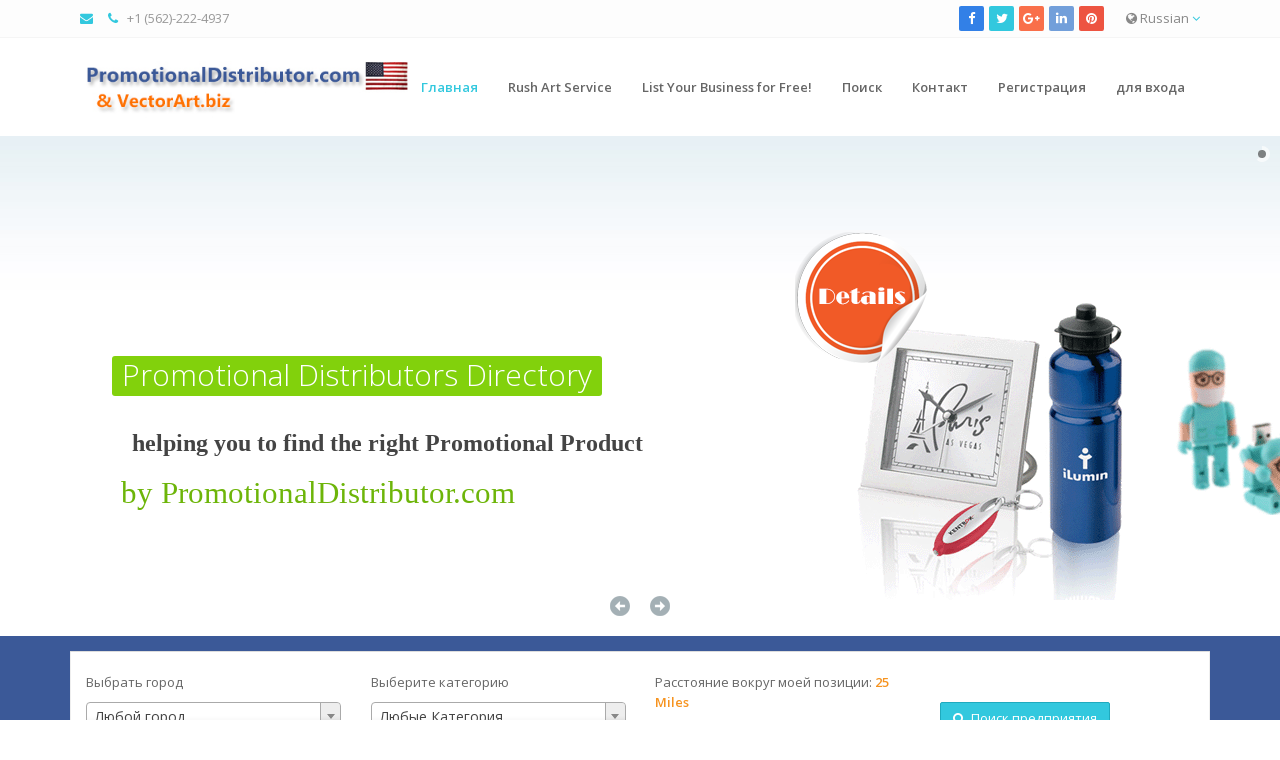

--- FILE ---
content_type: text/html; charset=UTF-8
request_url: https://www.promotionaldistributor.com/index.php/ru
body_size: 22571
content:
<!DOCTYPE html>

<html lang="en">

<head>

    <meta http-equiv="Content-Type" content="text/html; charset=UTF-8">

    <meta charset="utf-8">

    
    
    <title>Promotional Distributor - Promotional Products Association        | Поиск и пост категории Топ объявлений</title>

    <meta name="viewport" content="width=device-width, initial-scale=1, maximum-scale=1, user-scalable=0">
        <meta name="description" content="Promotional Products and Gifts  choose your Promotional Distributor,  Directory for Promotional Products and Promotional Distributors,  Custom Promotional Products,  Logo QR Code,  Digital Catalogs,  Vector Art, Embroidery Tapes">
    <meta name="keywords" content="Promotional Products, Gifts, Promotional Distributor, Custom Promotional Products,  Logo QR Code,  Digital Catalogs,  Vector Art, Embroidery Tapes, ASI, PPAI, SAGE, UPIC"/>
    <meta property="og:title" content="Promotional Distributor - Promotional Products Association|Поиск и пост категории Топ объявлений" />
    <meta property="og:site_name" content="Promotional Distributor - Promotional Products Association" />
    <meta property="og:url" content="https://www.promotionaldistributor.com/index.php/ru" />
    <meta property="og:description" content="Promotional Products and Gifts  choose your Promotional Distributor,  Directory for Promotional Products and Promotional Distributors,  Custom Promotional Products,  Logo QR Code,  Digital Catalogs,  Vector Art, Embroidery Tapes" />
    <meta property="og:type" content="article" />
        
    <meta name="revisit-after" content="14 days">

    <link rel="icon" type="image/png" href="https://www.promotionaldistributor.com/application/modules/themes/views/default/assets/img/favicon.png">
      
    <!-- Styles -->
    <!-- Bootstrap CSS -->
    <link href="https://www.promotionaldistributor.com/application/modules/themes/views/default/assets/css/bootstrap.min.css" rel="stylesheet">
    <!-- Font awesome CSS -->
    <link href="https://www.promotionaldistributor.com/application/modules/themes/views/default/assets/css/font-awesome.css" rel="stylesheet">
    <!-- Magnific Popup -->
    <link href="https://www.promotionaldistributor.com/application/modules/themes/views/default/assets/css/magnific-popup.css" rel="stylesheet">
    <!-- Owl carousel -->
    <link href="https://www.promotionaldistributor.com/application/modules/themes/views/default/assets/css/owl.carousel.css" rel="stylesheet">

    <link rel="stylesheet" href="https://www.promotionaldistributor.com/application/modules/themes/views/default/assets/css/jquery.mCustomScrollbar.css">

    <!-- CSS for this page -->

    <!-- Base style -->
    <link href="https://www.promotionaldistributor.com/application/modules/themes/views/default/assets/css/styles/style.css" rel="stylesheet">
    <!-- Skin CSS -->
    <link href="https://www.promotionaldistributor.com/application/modules/themes/views/default/assets/css/styles/skin-lblue.css" rel="stylesheet" id="color_theme">

    <!-- Custom CSS. Type your CSS code in custom.css file -->
    <link href="https://www.promotionaldistributor.com/application/modules/themes/views/default/assets/css/custom.css" rel="stylesheet">

    <link href="https://www.promotionaldistributor.com/application/modules/themes/views/default/assets/css/map-icons.css" rel="stylesheet">

    <link href="https://www.promotionaldistributor.com/application/modules/themes/views/default/assets/css/styles/restaurant.css" rel="stylesheet">
    <link href="https://www.promotionaldistributor.com/application/modules/themes/views/default/assets/css/styles/real-estate.css" rel="stylesheet">

    <script src="https://www.promotionaldistributor.com/application/modules/themes/views/default/assets/js/jquery-2.1.1.min.js"></script>

    <script src="https://www.promotionaldistributor.com/application/modules/themes/views/default/assets/js/jquery-migrate-1.2.1.min.js"></script>

    <script src="https://www.promotionaldistributor.com/application/modules/themes/views/default/assets/js/jquery.tooltipster.min.js"></script>

    
<style>
    .top-bar{
        background: #fdfdfd; 
    }
    
    .header-2{
        background: #ffffff; 
    }
    .header-2 .navy > ul > li > ul{
        background: #ffffff; 
        
    }
    .header-2 .navy > ul > li > a{
        color: #666    }
    .header-2 .navy ul ul li a{
        color: #666        
    }
   .header-2 .navy > ul > li > a:hover{
        color: #32c8de    }
    .header-2 .navy ul ul li a:hover{
        color: #32c8de        
    }
    .header-2 .navy > ul > .active > a{
        color: #32c8de    }
    .header-2 .navy ul ul .active a{
        color: #32c8de        
    }

    .real-estate .re-big-form{
        padding: 15px 0 0 0;
                background: #3b5998;        
            }
</style>

<script type="text/javascript">var base_url = 'https://www.promotionaldistributor.com/';</script> <!-- added on version 1.5 -->
<script type="text/javascript">var old_ie = 0;</script>
<!--[if lte IE 8]> <script type="text/javascript"> old_ie = 1; </script> < ![endif]-->

</head>


<body class="home" dir="ltr">

<!-- Outer Starts -->
<div class="outer">
<script type="text/javascript">
    var menu_title = 'МЕНЮ';
</script>
<!-- Global site tag (gtag.js) - Google Analytics -->
<script async src="https://www.googletagmanager.com/gtag/js?id=UA-122609681-2"></script>
<script>
  window.dataLayer = window.dataLayer || [];
  function gtag(){dataLayer.push(arguments);}
  gtag('js', new Date());

  gtag('config', 'UA-122609681-2');
	google.com, pub-2025362509713586, DIRECT, f08c47fec0942fa0
	
</script>
<!-- HTML Meta Tags -->
<title>Promotional Products and Gifts, Free Directory for Promotional Distributors</title>
<meta name="description" content="Promotional Products and Gifts.  Directory Promotional Distributors. Custom Promotional Products,  Logo QR Code,  Digital Catalogs,  Vector Art, Embroidery Tapes, Vektor Datei, Real Estate Photography">

<!-- Google / Search Engine Tags -->
<meta itemprop="name" content="Promotional Products and Gifts, Free Directory for Promotional Distributors">
<meta itemprop="description" content="Promotional Products and Gifts.  Directory Promotional Distributors. Custom Promotional Products,  Logo QR Code,  Digital Catalogs,  Vector Art, Embroidery Tapes, Vektor Datei, Real Estate Photography">
<meta itemprop="image" content="https://promotionalproducts.fr/assets/admin/img/preview.jpg">

<!-- Facebook Meta Tags -->
<meta property="og:url" content="http://www.promotionaldistributor.com">
<meta property="og:type" content="website">
<meta property="og:title" content="Promotional Products and Gifts, Free Directory for Promotional Distributors">
<meta property="og:description" content="Promotional Products and Gifts.  Directory Promotional Distributors. Custom Promotional Products,  Logo QR Code,  Digital Catalogs,  Vector Art, Embroidery Tapes, Vektor Datei, Real Estate Photography">
<meta property="og:image" content="http://www.promotionaldistributor.com/assets/admin/img/preview.jpg">

<!-- Twitter Meta Tags -->
<meta name="twitter:card" content="summary_large_image">
<meta name="twitter:title" content="Promotional Products and Gifts, Free Directory for Promotional Distributors">
<meta name="twitter:description" content="Promotional Products and Gifts.  Directory Promotional Distributors. Custom Promotional Products,  Logo QR Code,  Digital Catalogs,  Vector Art, Embroidery Tapes, Vektor Datei, Real Estate Photography">
<meta name="twitter:image" content="http://www.promotionaldistributor.com/assets/admin/img/preview.jpg">
<link rel=”canonical” href=”http://www.promotionaldistributor.com” />

<!-- Meta Tags Generated via http://heymeta.com -->
<!-- Top bar starts -->
<div class="top-bar">
    <div class="container">

        
<!-- Contact starts -->
        <div class="tb-contact pull-left">
            <!-- Email -->
            <i class="fa fa-envelope color"></i>    
            <!-- Phone -->
            <i class="fa fa-phone color"></i>   +1 (562)-222-4937</div>
        <!-- Contact ends -->
        

        <!-- Langauge starts -->
        <div class="tb-language dropdown pull-right">
                        <a href="#" data-target="#" data-toggle="dropdown"><i class="fa fa-globe"></i> Russian <i class="fa fa-angle-down color"></i></a>
            <!-- Dropdown menu with languages -->

            <ul class="dropdown-menu dropdown-mini" role="menu"><li class=""><a href="https://www.promotionaldistributor.com/index.php/en">English</a></li><li class=""><a href="https://www.promotionaldistributor.com/index.php/es">Spanish</a></li><li class="active"><a href="https://www.promotionaldistributor.com/index.php/ru">Russian</a></li><li class=""><a href="https://www.promotionaldistributor.com/index.php/ar">Arabic</a></li><li class=""><a href="https://www.promotionaldistributor.com/index.php/de">German</a></li><li class=""><a href="https://www.promotionaldistributor.com/index.php/fr">French</a></li><li class=""><a href="https://www.promotionaldistributor.com/index.php/it">Italian</a></li><li class=""><a href="https://www.promotionaldistributor.com/index.php/pt">Portuguese</a></li><li class=""><a href="https://www.promotionaldistributor.com/index.php/zh">Chinese (Simplified)</a></li><li class=""><a href="https://www.promotionaldistributor.com/index.php/tr">Turkish</a></li><li class=""><a href="https://www.promotionaldistributor.com/index.php/hi">Hindi</a></li><li class=""><a href="https://www.promotionaldistributor.com/index.php/bn">Bangla</a></li></ul>
        </div>
        <!-- Language ends -->

        <!-- Search section for responsive design -->
        <!--div class="tb-search pull-left">
            <a href="#" class="b-dropdown"><i class="fa fa-search square-2 rounded-1 bg-color white"></i></a>
            <div class="b-dropdown-block">
                <form role="form">
                    <div class="input-group">
                        <input type="text" class="form-control" placeholder="Type Something">
									<span class="input-group-btn">
										<button class="btn btn-color" type="button">Поиск</button>
									</span>
                    </div>
                </form>
            </div>
        </div-->
        <!-- Search section ends -->

        <!-- Social media starts -->
        <div class="tb-social pull-right">
            <div class="brand-bg text-right">
                <!-- Brand Icons -->
                <a target="_blank" href="https://www.facebook.com/wwwPromotionalDistributorcom-137045748656/" class="facebook"><i class="fa fa-facebook square-2 rounded-1"></i></a>
                <a target="_blank" href="" class="twitter"><i class="fa fa-twitter square-2 rounded-1"></i></a>
                <a target="_blank" href="" class="google-plus"><i class="fa fa-google-plus square-2 rounded-1"></i></a>
                <a  target="_blank"href="#" class="linkedin"><i class="fa fa-linkedin square-2 rounded-1"></i></a>
                <a target="_blank" href="#" class="pinterest"><i class="fa fa-pinterest square-2 rounded-1"></i></a>
            </div>
        </div>
        <!-- Social media ends -->

        <div class="clearfix"></div>
    </div>
</div>

<!-- Top bar ends -->
<!-- Header two Starts -->
<div class="header-2">

    <!-- Container -->
    <div class="container">
        <div class="row">
            <div class="col-md-3 col-sm-3">
                <!-- Logo section -->
                <!-- updated on version 1.6 -->
                <div class="logo">
                                        <h3>
                        <a href="https://www.promotionaldistributor.com/index.php/ru">
                        <img src="https://www.promotionaldistributor.com/assets/images/logo/Untitled-16.jpg" alt="Logo" style="height:63px">
                        </a>
                    </h3>
                                    </div>
                <!-- end -->
            </div>
            <div class="col-md-9 col-sm-9">

                <!-- Navigation starts.  -->
                <div class="navy">
                    <ul class="pull-right">
                        


                        <li class="active" >

	                    <a href="https://www.promotionaldistributor.com/index.php/ru">Главная</a>

	                </li><li class="" >

	                    <a href="https://www.promotionaldistributor.com/index.php/ru/page/rushartservice">Rush Art Service</a>

	                </li><li class="" >

	                    <a href="https://www.promotionaldistributor.com/index.php/ru/list-business">List Your Business for Free!</a>

	                </li><li class="" >

	                    <a href="https://www.promotionaldistributor.com/index.php/ru/results">Поиск</a>

	                </li><li class="" >

	                    <a href="https://www.promotionaldistributor.com/index.php/ru/page/contact">Контакт</a>

	                </li>
                                                                        <li class="">
                            <a class="signup" href="https://www.promotionaldistributor.com/index.php/ru/account/signupform">Регистрация</a>
                        </li>
                                                <li class="">
                            <a class="signin" href="#">для входа</a>
                        </li>
                        
                    </ul>
                </div>
                <!-- Navigation ends -->

            </div>

        </div>
    </div>
</div>




<link href="https://www.promotionaldistributor.com/application/modules/themes/views/default/assets/layerslider/css/layerslider.css" rel="stylesheet">
<script src="https://www.promotionaldistributor.com/application/modules/themes/views/default/assets/layerslider/js/greensock.js" type="text/javascript"></script>
<!-- LayerSlider script files -->
<script src="https://www.promotionaldistributor.com/application/modules/themes/views/default/assets/layerslider/js/layerslider.transitions.js" type="text/javascript"></script>
<script src="https://www.promotionaldistributor.com/application/modules/themes/views/default/assets/layerslider/js/layerslider.kreaturamedia.jquery.js" type="text/javascript"></script>

<style>

    /*
        You can add your custom layer styles
        in the style attribute of the layer,
        to a style element or
        to an external css file
    */

    #layerslider * {
        font-family: Lato, 'Open Sans', sans-serif;
    }

</style>
<div id="layerslider" style="width:100%;height:500px;">
    <div class="ls-slide" data-ls="transition2d:1;timeshift:-1000;">
        <img src="https://www.promotionaldistributor.com/application/modules/themes/views/default/assets/layerslider/img/fw-1.jpg" class="ls-bg" alt="Slide background"/>
        <img alt="slide-image" data-src="https://www.promotionaldistributor.com/application/modules/themes/views/default/assets/layerslider/img/food.png" src="https://www.promotionaldistributor.com/application/modules/themes/views/default/assets/layerslider/img/food.png" data-ls="offsetxin:0;easingin:easeInOutQuart;scalexin:0.7;scaleyin:0.7;offsetxout:-800;durationout:1000;" style="top: 124px; left: 845.5px;white-space: nowrap;" class="ls-l ls-preloaded">
        <p data-ls="durationin:2000;delayin:1500;easingin:easeOutElastic;rotatexin:-90;transformoriginin:50% top 0;durationout:1000;" style="top: 220px; left: 112.5px;font-weight: 300;height:40px;padding-right:10px;padding-left:10px;font-size:30px;line-height:37px;color:#ffffff;background:#82d10c;border-radius:3px;white-space: nowrap;" class="ls-l">Promotional Distributors Directory</p>
        <p data-ls="offsetxin:0;durationin:2000;delayin:2000;easingin:easeOutElastic;rotatexin:90;transformoriginin:50% top 0;offsetxout:-400;" style="top: 339px; left: 121.5px; font-family:'Indie Flower';font-size:31px;color:#6db509;white-space: nowrap;" class="ls-l">by PromotionalDistributor.com</p>
        <h1 style="top: 287px; left: 112.5px; font-weight: 900; padding: 0px 20px; font-family: Raleway; font-size: 24px; line-height: 40px; color: rgb(68, 68, 68); background: none repeat scroll 0% 0% rgb(255, 255, 255);white-space: nowrap;" class="ls-l">helping you to find the right Promotional Product</h1>
        <img alt="slide-image" data-src="https://www.promotionaldistributor.com/application/modules/themes/views/default/assets/layerslider/img/catering.png" src="https://www.promotionaldistributor.com/application/modules/themes/views/default/assets/layerslider/img/catering.png" data-ls="delayin:1000;" style="top: 96px; left: 795.5px;white-space: nowrap;" class="ls-l ls-preloaded">
        <img class="ls-l ls-linkto-3" style="top:460px;left:610px;white-space: nowrap;" data-ls="offsetxin:-50;delayin:1000;rotatein:-40;offsetxout:-50;rotateout:-40;" src="https://www.promotionaldistributor.com/application/modules/themes/views/default/assets/layerslider/img/left.png" alt="slide-image">
        <img class="ls-l ls-linkto-2" style="top:460px;left:650px;white-space: nowrap;" data-ls="offsetxin:50;delayin:1000;offsetxout:50;" src="https://www.promotionaldistributor.com/application/modules/themes/views/default/assets/layerslider/img/right.png" alt="slide-image">
    </div>
    <div class="ls-slide" data-ls="transition2d:1;timeshift:-1000;">
        <img src="https://www.promotionaldistributor.com/application/modules/themes/views/default/assets/layerslider/img/fw-1.jpg" class="ls-bg" alt="Slide background"/>
        <img alt="slide-image" data-src="https://www.promotionaldistributor.com/application/modules/themes/views/default/assets/layerslider/img/party_copy.png" src="https://www.promotionaldistributor.com/application/modules/themes/views/default/assets/layerslider/img/party_copy.png" data-ls="offsetxin:0;easingin:easeInOutQuart;scalexin:0.7;scaleyin:0.7;offsetxout:-800;durationout:1000;" style="top: 124px; left: 700.5px;white-space: nowrap;" class="ls-l ls-preloaded">
        <p data-ls="durationin:2000;delayin:1500;easingin:easeOutElastic;rotatexin:-90;transformoriginin:50% top 0;durationout:1000;" style="top: 220px; left: 112.5px;font-weight: 300;height:40px;padding-right:10px;padding-left:10px;font-size:30px;line-height:37px;color:#ffffff;background:#f04705;border-radius:3px;white-space: nowrap;" class="ls-l">Art Services / Vector &amp; Embroidery</p>
        <p data-ls="offsetxin:0;durationin:2000;delayin:2000;easingin:easeOutElastic;rotatexin:90;transformoriginin:50% top 0;offsetxout:-400;" style="top: 287px; left: 121.5px; font-family:'Indie Flower';font-size:31px;color:#f04705;white-space: nowrap;" class="ls-l">as low as $16</p>
        <img class="ls-l ls-linkto-1" style="top:460px;left:610px;white-space: nowrap;" data-ls="offsetxin:-50;delayin:1000;rotatein:-40;offsetxout:-50;rotateout:-40;" src="https://www.promotionaldistributor.com/application/modules/themes/views/default/assets/layerslider/img/left.png" alt="slide-image">
        <img class="ls-l ls-linkto-3" style="top:460px;left:650px;white-space: nowrap;" data-ls="offsetxin:50;delayin:1000;offsetxout:50;" src="https://www.promotionaldistributor.com/application/modules/themes/views/default/assets/layerslider/img/right.png" alt="slide-image">
    </div>

    <div class="ls-slide" data-ls="transition2d:1;timeshift:-1000;">
        <img src="https://www.promotionaldistributor.com/application/modules/themes/views/default/assets/layerslider/img/fw-1.jpg" class="ls-bg" alt="Slide background"/>
        <img class="ls-l" style="top:129px;left:487px;white-space: nowrap;" data-ls="offsetxin:400;durationin:2000;offsetxout:400;" src="https://www.promotionaldistributor.com/application/modules/themes/views/default/assets/layerslider/img/d1.png" alt="slide-image">
        <img class="ls-l" style="top:104px;left:70px;white-space: nowrap;" data-ls="offsetxin:-200;durationin:2000;offsetxout:-200;" src="https://www.promotionaldistributor.com/application/modules/themes/views/default/assets/layerslider/img/d2.png" alt="slide-image">
        <p class="ls-l" style="top:320px;left:830px;font-weight: 300;height:40px;padding-right:10px;padding-left:10px;font-size:30px;line-height:37px;color:#ffffff;background:#544f8c;border-radius:3px;white-space: nowrap;" data-ls="offsetxin:0;durationin:2000;delayin:1500;easingin:easeOutElastic;rotatexin:-90;transformoriginin:50% top 0;offsetxout:-400;durationout:1000;">
            Promotional Product
        </p>
        <p class="ls-l" style="top:360px;left:836px;font-family:'Indie Flower';font-size:31px;color:#544f8c;white-space: nowrap;" data-ls="offsetxin:0;durationin:2000;delayin:2000;easingin:easeOutElastic;rotatexin:90;transformoriginin:50% top 0;offsetxout:-600;">
            Quality and Custom Ideas</p>
        <img class="ls-l ls-linkto-2" style="top:430px;left:960px;white-space: nowrap;" data-ls="offsetxin:-50;delayin:1000;offsetxout:-50;" src="https://www.promotionaldistributor.com/application/modules/themes/views/default/assets/layerslider/img/left.png" alt="slide-image">
        <img class="ls-l ls-linkto-1" style="top:430px;left:1000px;white-space: nowrap;" data-ls="offsetxin:50;delayin:1000;offsetxout:50;" src="https://www.promotionaldistributor.com/application/modules/themes/views/default/assets/layerslider/img/right.png" alt="slide-image">
    </div>
</div>
</div>

<!-- Initializing the slider -->
<script>
    var skins_path = 'https://www.promotionaldistributor.com/application/modules/themes/views/default/assets/layerslider/skins/'
    jQuery("#layerslider").layerSlider({
        responsive: false,
        responsiveUnder: 1280,
        layersContainer: 1280,
        skin: 'noskin',
        hoverPrevNext: false,
        skinsPath: skins_path
    });
</script>   <!-- Main content starts -->
<div class="main-block">
    <!-- file updated on version 1.8 -->
<link href="https://www.promotionaldistributor.com/application/modules/themes/views/default/assets/jquery-ui/jquery-ui.css" rel="stylesheet">
<script src="https://www.promotionaldistributor.com/application/modules/themes/views/default/assets/jquery-ui/jquery-ui.js"></script>

<link href="https://www.promotionaldistributor.com/application/modules/themes/views/default/assets/css/select2.css" rel="stylesheet">
<script src="https://www.promotionaldistributor.com/application/modules/themes/views/default/assets/js/select2.js"></script>
<div class="real-estate">
    <div class="re-big-form">
        <div class="container">
            <!-- Nav tab style 2 starts -->
            <div class="nav-tabs-two buy-sell-tab">
                <!-- Nav tabs -->
                <ul class="nav nav-tabs">
                </ul>
                <!-- Tab content -->
                <div class="tab-content">
                    <div class="tab-pane fade in active" id="tab-1">

                        <form role="form" action="https://www.promotionaldistributor.com/index.php/ru/show/advfilter" method="post">
                            <div class="row">
                                
                                <!-- added on version 1.7 -->
                                
                                                                <div class="col-md-3 col-sm-6 col-sx-12">
                                    <div class="form-group">
                                        <label for="input-11">Выбрать город</label>
                                        <select id="input-11" name="city" class="form-control chosen-select">
                                            <option data-name="" value="any">Любой город</option>
                                                                                                <option data-name="" class="cities city-169" value="392" ></option>
                                                                                                <option data-name="Acton" class="cities city-211" value="740" >Acton</option>
                                                                                                <option data-name="Aiea" class="cities city-186" value="528" >Aiea</option>
                                                                                                <option data-name="Albany" class="cities city-167" value="353" >Albany</option>
                                                                                                <option data-name="Albuquerque" class="cities city-35" value="79" >Albuquerque</option>
                                                                                                <option data-name="Alexandria" class="cities city-50" value="88" >Alexandria</option>
                                                                                                <option data-name="Aliso Viejo" class="cities city-178" value="480" >Aliso Viejo</option>
                                                                                                <option data-name="Allen" class="cities city-169" value="381" >Allen</option>
                                                                                                <option data-name="Alpharetta" class="cities city-214" value="752" >Alpharetta</option>
                                                                                                <option data-name="Altamonte Springs" class="cities city-189" value="593" >Altamonte Springs</option>
                                                                                                <option data-name="Amherst" class="cities city-167" value="355" >Amherst</option>
                                                                                                <option data-name="Anaheim" class="cities city-178" value="481" >Anaheim</option>
                                                                                                <option data-name="Annapolis" class="cities city-199" value="671" >Annapolis</option>
                                                                                                <option data-name="Antioch" class="cities city-166" value="300" >Antioch</option>
                                                                                                <option data-name="Apache Junction" class="cities city-208" value="716" >Apache Junction</option>
                                                                                                <option data-name="Apollo" class="cities city-187" value="553" >Apollo</option>
                                                                                                <option data-name="Apopka" class="cities city-188" value="569" >Apopka</option>
                                                                                                <option data-name="ARCATA" class="cities city-178" value="485" >ARCATA</option>
                                                                                                <option data-name="Arkansas City" class="cities city-213" value="746" >Arkansas City</option>
                                                                                                <option data-name="Arvada" class="cities city-193" value="622" >Arvada</option>
                                                                                                <option data-name="Asheville" class="cities city-202" value="688" >Asheville</option>
                                                                                                <option data-name="Athol" class="cities city-211" value="739" >Athol</option>
                                                                                                <option data-name="Atlanta" class="cities city-14" value="91" >Atlanta</option>
                                                                                                <option data-name="Aubrey" class="cities city-176" value="451" >Aubrey</option>
                                                                                                <option data-name="Auburn" class="cities city-237" value="822" >Auburn</option>
                                                                                                <option data-name="Augusta" class="cities city-221" value="779" >Augusta</option>
                                                                                                <option data-name="Aurora" class="cities city-171" value="410" >Aurora</option>
                                                                                                <option data-name="Austin" class="cities city-169" value="388" >Austin</option>
                                                                                                <option data-name="Aynor" class="cities city-180" value="504" >Aynor</option>
                                                                                                <option data-name="Bala Cynwyd" class="cities city-187" value="552" >Bala Cynwyd</option>
                                                                                                <option data-name="Baltimore" class="cities city-199" value="668" >Baltimore</option>
                                                                                                <option data-name="Barrington" class="cities city-171" value="416" >Barrington</option>
                                                                                                <option data-name="BARSTOW" class="cities city-166" value="334" >BARSTOW</option>
                                                                                                <option data-name="Bartlett" class="cities city-231" value="809" >Bartlett</option>
                                                                                                <option data-name="Beacon" class="cities city-167" value="346" >Beacon</option>
                                                                                                <option data-name="Beaumont" class="cities city-176" value="443" >Beaumont</option>
                                                                                                <option data-name="Beavercreek" class="cities city-194" value="629" >Beavercreek</option>
                                                                                                <option data-name="Beaverton" class="cities city-195" value="641" >Beaverton</option>
                                                                                                <option data-name="Bedford" class="cities city-169" value="382" >Bedford</option>
                                                                                                <option data-name="Bel Air" class="cities city-248" value="849" >Bel Air</option>
                                                                                                <option data-name="Belmar" class="cities city-168" value="367" >Belmar</option>
                                                                                                <option data-name="Belvidere" class="cities city-168" value="373" >Belvidere</option>
                                                                                                <option data-name="Berkeley" class="cities city-166" value="298" >Berkeley</option>
                                                                                                <option data-name="Berwyn" class="cities city-171" value="422" >Berwyn</option>
                                                                                                <option data-name="Binghamton" class="cities city-167" value="354" >Binghamton</option>
                                                                                                <option data-name="Blackwood" class="cities city-168" value="374" >Blackwood</option>
                                                                                                <option data-name="Blaine" class="cities city-177" value="468" >Blaine</option>
                                                                                                <option data-name="Bloomfield" class="cities city-203" value="695" >Bloomfield</option>
                                                                                                <option data-name="Bloomington" class="cities city-240" value="828" >Bloomington</option>
                                                                                                <option data-name="Bluffdale" class="cities city-242" value="836" >Bluffdale</option>
                                                                                                <option data-name="Boca Raton" class="cities city-188" value="559" >Boca Raton</option>
                                                                                                <option data-name="Bohemia" class="cities city-170" value="397" >Bohemia</option>
                                                                                                <option data-name="Boiling Springs" class="cities city-180" value="505" >Boiling Springs</option>
                                                                                                <option data-name="Boise" class="cities city-253" value="856" >Boise</option>
                                                                                                <option data-name="Boone" class="cities city-202" value="682" >Boone</option>
                                                                                                <option data-name="boulder" class="cities city-228" value="802" >boulder</option>
                                                                                                <option data-name="Boulder City" class="cities city-235" value="820" >Boulder City</option>
                                                                                                <option data-name="Bozeman" class="cities city-276" value="884" >Bozeman</option>
                                                                                                <option data-name="Bradenton" class="cities city-189" value="598" >Bradenton</option>
                                                                                                <option data-name="Brattleboro" class="cities city-233" value="816" >Brattleboro</option>
                                                                                                <option data-name="bray" class="cities city-271" value="879" >bray</option>
                                                                                                <option data-name="Brea" class="cities city-166" value="313" >Brea</option>
                                                                                                <option data-name="Brentwood" class="cities city-231" value="810" >Brentwood</option>
                                                                                                <option data-name="Brisbane" class="cities city-225" value="792" >Brisbane</option>
                                                                                                <option data-name="Bronxville" class="cities city-167" value="361" >Bronxville</option>
                                                                                                <option data-name="Brooklyn" class="cities city-36" value="90" >Brooklyn</option>
                                                                                                <option data-name="Broomall" class="cities city-187" value="530" >Broomall</option>
                                                                                                <option data-name="Byron Center" class="cities city-179" value="491" >Byron Center</option>
                                                                                                <option data-name="Cabo Rojo" class="cities city-249" value="851" >Cabo Rojo</option>
                                                                                                <option data-name="calgary" class="cities city-207" value="712" >calgary</option>
                                                                                                <option data-name="Cardiff" class="cities city-234" value="818" >Cardiff</option>
                                                                                                <option data-name="Carmel" class="cities city-192" value="619" >Carmel</option>
                                                                                                <option data-name="Carrollton" class="cities city-169" value="384" >Carrollton</option>
                                                                                                <option data-name="Carthage" class="cities city-183" value="522" >Carthage</option>
                                                                                                <option data-name="Centreville" class="cities city-206" value="703" >Centreville</option>
                                                                                                <option data-name="Chandler" class="cities city-208" value="719" >Chandler</option>
                                                                                                <option data-name="Charleston" class="cities city-44" value="1317" >Charleston</option>
                                                                                                <option data-name="Charleston" class="cities city-180" value="507" >Charleston</option>
                                                                                                <option data-name="Charlotte" class="cities city-202" value="677" >Charlotte</option>
                                                                                                <option data-name="Charlottesville" class="cities city-226" value="796" >Charlottesville</option>
                                                                                                <option data-name="Chatsworth" class="cities city-166" value="315" >Chatsworth</option>
                                                                                                <option data-name="Chicago" class="cities city-171" value="409" >Chicago</option>
                                                                                                <option data-name="Chino" class="cities city-166" value="294" >Chino</option>
                                                                                                <option data-name="Church Christ" class="cities city-275" value="883" >Church Christ</option>
                                                                                                <option data-name="Cincinnati" class="cities city-194" value="635" >Cincinnati</option>
                                                                                                <option data-name="Clarkesville" class="cities city-221" value="778" >Clarkesville</option>
                                                                                                <option data-name="Clearwater" class="cities city-189" value="599" >Clearwater</option>
                                                                                                <option data-name="Cleveland" class="cities city-194" value="632" >Cleveland</option>
                                                                                                <option data-name="Clio" class="cities city-179" value="499" >Clio</option>
                                                                                                <option data-name="Cobleskill" class="cities city-167" value="345" >Cobleskill</option>
                                                                                                <option data-name="COCHRANTON" class="cities city-187" value="551" >COCHRANTON</option>
                                                                                                <option data-name="Collegeville" class="cities city-187" value="545" >Collegeville</option>
                                                                                                <option data-name="Collettsville" class="cities city-202" value="687" >Collettsville</option>
                                                                                                <option data-name="Colorado Springs" class="cities city-193" value="621" >Colorado Springs</option>
                                                                                                <option data-name="Columbia" class="cities city-180" value="503" >Columbia</option>
                                                                                                <option data-name="Columbus" class="cities city-194" value="627" >Columbus</option>
                                                                                                <option data-name="Colusa" class="cities city-166" value="332" >Colusa</option>
                                                                                                <option data-name="Conroe" class="cities city-176" value="457" >Conroe</option>
                                                                                                <option data-name="Coral Springs" class="cities city-188" value="588" >Coral Springs</option>
                                                                                                <option data-name="Cornelius" class="cities city-202" value="679" >Cornelius</option>
                                                                                                <option data-name="Corona" class="cities city-166" value="310" >Corona</option>
                                                                                                <option data-name="Corvallis" class="cities city-195" value="642" >Corvallis</option>
                                                                                                <option data-name="Costa Mesa" class="cities city-166" value="308" >Costa Mesa</option>
                                                                                                <option data-name="Cottage Grove" class="cities city-210" value="731" >Cottage Grove</option>
                                                                                                <option data-name="Covington" class="cities city-229" value="803" >Covington</option>
                                                                                                <option data-name="Coweta" class="cities city-212" value="745" >Coweta</option>
                                                                                                <option data-name="Cranston" class="cities city-227" value="797" >Cranston</option>
                                                                                                <option data-name="Culver City" class="cities city-166" value="299" >Culver City</option>
                                                                                                <option data-name="Cumming" class="cities city-221" value="784" >Cumming</option>
                                                                                                <option data-name="Dallas" class="cities city-169" value="390" >Dallas</option>
                                                                                                <option data-name="Dana Point" class="cities city-166" value="329" >Dana Point</option>
                                                                                                <option data-name="Danville" class="cities city-206" value="707" >Danville</option>
                                                                                                <option data-name="Davie" class="cities city-188" value="581" >Davie</option>
                                                                                                <option data-name="Dayton" class="cities city-196" value="647" >Dayton</option>
                                                                                                <option data-name="Decatur" class="cities city-221" value="785" >Decatur</option>
                                                                                                <option data-name="DeerField" class="cities city-171" value="414" >DeerField</option>
                                                                                                <option data-name="Defiance" class="cities city-183" value="520" >Defiance</option>
                                                                                                <option data-name="Denver" class="cities city-10" value="81" >Denver</option>
                                                                                                <option data-name="Des Moines" class="cities city-236" value="821" >Des Moines</option>
                                                                                                <option data-name="Detroit" class="cities city-174" value="433" >Detroit</option>
                                                                                                <option data-name="Detroit Metro Area" class="cities city-174" value="436" >Detroit Metro Area</option>
                                                                                                <option data-name="Dhaka" class="cities city-255" value="858" >Dhaka</option>
                                                                                                <option data-name="Dodge City" class="cities city-213" value="747" >Dodge City</option>
                                                                                                <option data-name="Dorado" class="cities city-197" value="657" >Dorado</option>
                                                                                                <option data-name="Dover" class="cities city-216" value="759" >Dover</option>
                                                                                                <option data-name="Dowagiac" class="cities city-179" value="492" >Dowagiac</option>
                                                                                                <option data-name="Downey" class="cities city-166" value="328" >Downey</option>
                                                                                                <option data-name="Dublin" class="cities city-194" value="636" >Dublin</option>
                                                                                                <option data-name="Durham" class="cities city-202" value="674" >Durham</option>
                                                                                                <option data-name="Duxbury" class="cities city-211" value="738" >Duxbury</option>
                                                                                                <option data-name="East Glastonbury" class="cities city-198" value="664" >East Glastonbury</option>
                                                                                                <option data-name="East Hanover" class="cities city-168" value="370" >East Hanover</option>
                                                                                                <option data-name="Eastchester" class="cities city-167" value="358" >Eastchester</option>
                                                                                                <option data-name="Edison" class="cities city-168" value="369" >Edison</option>
                                                                                                <option data-name="Edmonton" class="cities city-207" value="714" >Edmonton</option>
                                                                                                <option data-name="Edom" class="cities city-176" value="448" >Edom</option>
                                                                                                <option data-name="El Monte" class="cities city-166" value="330" >El Monte</option>
                                                                                                <option data-name="El Toro" class="cities city-166" value="302" >El Toro</option>
                                                                                                <option data-name="Elgin" class="cities city-171" value="423" >Elgin</option>
                                                                                                <option data-name="Ellenboro" class="cities city-202" value="676" >Ellenboro</option>
                                                                                                <option data-name="Elmont" class="cities city-167" value="359" >Elmont</option>
                                                                                                <option data-name="Erie" class="cities city-187" value="532" >Erie</option>
                                                                                                <option data-name="Fairborn" class="cities city-194" value="633" >Fairborn</option>
                                                                                                <option data-name="Fairfax" class="cities city-206" value="710" >Fairfax</option>
                                                                                                <option data-name="Fairfield" class="cities city-203" value="696" >Fairfield</option>
                                                                                                <option data-name="Fairhope" class="cities city-182" value="513" >Fairhope</option>
                                                                                                <option data-name="Fairless Hills" class="cities city-187" value="546" >Fairless Hills</option>
                                                                                                <option data-name="Fargo" class="cities city-38" value="1320" >Fargo</option>
                                                                                                <option data-name="Fargo" class="cities city-191" value="607" >Fargo</option>
                                                                                                <option data-name="Fayetteville" class="cities city-202" value="675" >Fayetteville</option>
                                                                                                <option data-name="Findlay" class="cities city-196" value="649" >Findlay</option>
                                                                                                <option data-name="Fishers" class="cities city-192" value="611" >Fishers</option>
                                                                                                <option data-name="Flagstaff" class="cities city-175" value="440" >Flagstaff</option>
                                                                                                <option data-name="Foley" class="cities city-177" value="470" >Foley</option>
                                                                                                <option data-name="Foothill Ranch" class="cities city-205" value="701" >Foothill Ranch</option>
                                                                                                <option data-name="Forest City" class="cities city-202" value="680" >Forest City</option>
                                                                                                <option data-name="Fort Langley" class="cities city-261" value="869" >Fort Langley</option>
                                                                                                <option data-name="fort lauderdale" class="cities city-188" value="572" >fort lauderdale</option>
                                                                                                <option data-name="Fort Myers" class="cities city-188" value="577" >Fort Myers</option>
                                                                                                <option data-name="Fort Walton Beach" class="cities city-188" value="579" >Fort Walton Beach</option>
                                                                                                <option data-name="Fort Washington" class="cities city-187" value="531" >Fort Washington</option>
                                                                                                <option data-name="Fort Wayne" class="cities city-192" value="614" >Fort Wayne</option>
                                                                                                <option data-name="Fort Worth" class="cities city-169" value="389" >Fort Worth</option>
                                                                                                <option data-name="Franklin Square" class="cities city-167" value="344" >Franklin Square</option>
                                                                                                <option data-name="Frisco" class="cities city-169" value="394" >Frisco</option>
                                                                                                <option data-name="Ft. Lauderdale" class="cities city-189" value="597" >Ft. Lauderdale</option>
                                                                                                <option data-name="fuzhou" class="cities city-258" value="864" >fuzhou</option>
                                                                                                <option data-name="Gainesville" class="cities city-176" value="442" >Gainesville</option>
                                                                                                <option data-name="Gaithersburg" class="cities city-199" value="669" >Gaithersburg</option>
                                                                                                <option data-name="gardena" class="cities city-178" value="484" >gardena</option>
                                                                                                <option data-name="Garfield" class="cities city-168" value="368" >Garfield</option>
                                                                                                <option data-name="gastonia" class="cities city-202" value="685" >gastonia</option>
                                                                                                <option data-name="Germantown" class="cities city-210" value="730" >Germantown</option>
                                                                                                <option data-name="Gig Harbor" class="cities city-209" value="726" >Gig Harbor</option>
                                                                                                <option data-name="Glendora" class="cities city-166" value="322" >Glendora</option>
                                                                                                <option data-name="Glenmont" class="cities city-167" value="360" >Glenmont</option>
                                                                                                <option data-name="Glenville" class="cities city-167" value="362" >Glenville</option>
                                                                                                <option data-name="Grand Island" class="cities city-170" value="405" >Grand Island</option>
                                                                                                <option data-name="Grand Rapids" class="cities city-179" value="489" >Grand Rapids</option>
                                                                                                <option data-name="Grande Prairie" class="cities city-207" value="713" >Grande Prairie</option>
                                                                                                <option data-name="Green Bay" class="cities city-210" value="732" >Green Bay</option>
                                                                                                <option data-name="Greenville" class="cities city-176" value="446" >Greenville</option>
                                                                                                <option data-name="Greenwich" class="cities city-198" value="661" >Greenwich</option>
                                                                                                <option data-name="Greenwood Village" class="cities city-10" value="1318" >Greenwood Village</option>
                                                                                                <option data-name="Guangzhou" class="cities city-244" value="842" >Guangzhou</option>
                                                                                                <option data-name="Guelph" class="cities city-190" value="606" >Guelph</option>
                                                                                                <option data-name="Hampton Bays" class="cities city-170" value="396" >Hampton Bays</option>
                                                                                                <option data-name="HANOVER PARK" class="cities city-171" value="413" >HANOVER PARK</option>
                                                                                                <option data-name="Harleysville" class="cities city-187" value="533" >Harleysville</option>
                                                                                                <option data-name="Harrisonburg" class="cities city-226" value="793" >Harrisonburg</option>
                                                                                                <option data-name="Hartford" class="cities city-198" value="663" >Hartford</option>
                                                                                                <option data-name="Harvest" class="cities city-182" value="512" >Harvest</option>
                                                                                                <option data-name="Hawthorne" class="cities city-168" value="380" >Hawthorne</option>
                                                                                                <option data-name="Hendersonville" class="cities city-217" value="762" >Hendersonville</option>
                                                                                                <option data-name="Hildesheim" class="cities city-238" value="823" >Hildesheim</option>
                                                                                                <option data-name="Hillsboro" class="cities city-195" value="639" >Hillsboro</option>
                                                                                                <option data-name="Holland" class="cities city-179" value="498" >Holland</option>
                                                                                                <option data-name="Honolulu" class="cities city-15" value="89" >Honolulu</option>
                                                                                                <option data-name="Hot Springs" class="cities city-201" value="673" >Hot Springs</option>
                                                                                                <option data-name="Houston" class="cities city-169" value="386" >Houston</option>
                                                                                                <option data-name="Huntingburg" class="cities city-240" value="829" >Huntingburg</option>
                                                                                                <option data-name="Huntingdon Valley" class="cities city-187" value="540" >Huntingdon Valley</option>
                                                                                                <option data-name="Idaho Fallls" class="cities city-257" value="862" >Idaho Fallls</option>
                                                                                                <option data-name="Independence" class="cities city-183" value="517" >Independence</option>
                                                                                                <option data-name="Indianapolis" class="cities city-192" value="613" >Indianapolis</option>
                                                                                                <option data-name="Irmo" class="cities city-180" value="501" >Irmo</option>
                                                                                                <option data-name="Isanti" class="cities city-177" value="466" >Isanti</option>
                                                                                                <option data-name="Jackson" class="cities city-174" value="434" >Jackson</option>
                                                                                                <option data-name="Jacksonville" class="cities city-13" value="85" >Jacksonville</option>
                                                                                                <option data-name="Jeferson" class="cities city-239" value="825" >Jeferson</option>
                                                                                                <option data-name="jieyang" class="cities city-264" value="872" >jieyang</option>
                                                                                                <option data-name="Jonesburg" class="cities city-183" value="516" >Jonesburg</option>
                                                                                                <option data-name="Juneau" class="cities city-250" value="852" >Juneau</option>
                                                                                                <option data-name="Kanata" class="cities city-190" value="605" >Kanata</option>
                                                                                                <option data-name="kaukauna" class="cities city-210" value="733" >kaukauna</option>
                                                                                                <option data-name="Keller" class="cities city-169" value="385" >Keller</option>
                                                                                                <option data-name="Kennesaw" class="cities city-214" value="751" >Kennesaw</option>
                                                                                                <option data-name="Kensington" class="cities city-248" value="848" >Kensington</option>
                                                                                                <option data-name="Kermit" class="cities city-176" value="444" >Kermit</option>
                                                                                                <option data-name="Kilgore" class="cities city-169" value="387" >Kilgore</option>
                                                                                                <option data-name="Kintnersville" class="cities city-187" value="550" >Kintnersville</option>
                                                                                                <option data-name="Kirkland" class="cities city-209" value="728" >Kirkland</option>
                                                                                                <option data-name="Knoxville" class="cities city-217" value="761" >Knoxville</option>
                                                                                                <option data-name="kokomo" class="cities city-192" value="620" >kokomo</option>
                                                                                                <option data-name="Krum" class="cities city-176" value="455" >Krum</option>
                                                                                                <option data-name="La Mesa" class="cities city-166" value="305" >La Mesa</option>
                                                                                                <option data-name="La Puente" class="cities city-178" value="483" >La Puente</option>
                                                                                                <option data-name="Lafayette Hill" class="cities city-187" value="535" >Lafayette Hill</option>
                                                                                                <option data-name="Laguna Niguel" class="cities city-166" value="317" >Laguna Niguel</option>
                                                                                                <option data-name="Lake Forest" class="cities city-166" value="333" >Lake Forest</option>
                                                                                                <option data-name="Lake Grove" class="cities city-167" value="340" >Lake Grove</option>
                                                                                                <option data-name="Lakewood" class="cities city-168" value="377" >Lakewood</option>
                                                                                                <option data-name="Lakewood Ranch" class="cities city-189" value="596" >Lakewood Ranch</option>
                                                                                                <option data-name="Lancaster" class="cities city-187" value="543" >Lancaster</option>
                                                                                                <option data-name="Laredo" class="cities city-169" value="391" >Laredo</option>
                                                                                                <option data-name="Largo" class="cities city-188" value="580" >Largo</option>
                                                                                                <option data-name="Las Cruces" class="cities city-173" value="430" >Las Cruces</option>
                                                                                                <option data-name="Las Vegas" class="cities city-32" value="77" >Las Vegas</option>
                                                                                                <option data-name="Lecanto" class="cities city-188" value="566" >Lecanto</option>
                                                                                                <option data-name="Leslie" class="cities city-179" value="490" >Leslie</option>
                                                                                                <option data-name="Lewes" class="cities city-184" value="524" >Lewes</option>
                                                                                                <option data-name="Lexington" class="cities city-219" value="767" >Lexington</option>
                                                                                                <option data-name="Linthicum Heights" class="cities city-199" value="670" >Linthicum Heights</option>
                                                                                                <option data-name="Logan" class="cities city-242" value="834" >Logan</option>
                                                                                                <option data-name="Lomita" class="cities city-166" value="324" >Lomita</option>
                                                                                                <option data-name="London" class="cities city-269" value="877" >London</option>
                                                                                                <option data-name="Long Beach" class="cities city-9" value="72" >Long Beach</option>
                                                                                                <option data-name="Long Lane" class="cities city-181" value="509" >Long Lane</option>
                                                                                                <option data-name="Longwood" class="cities city-188" value="578" >Longwood</option>
                                                                                                <option data-name="Los Angeles" class="cities city-9" value="68" >Los Angeles</option>
                                                                                                <option data-name="Louisville" class="cities city-219" value="765" >Louisville</option>
                                                                                                <option data-name="Lucknow" class="cities city-263" value="871" >Lucknow</option>
                                                                                                <option data-name="Lynchburg" class="cities city-206" value="711" >Lynchburg</option>
                                                                                                <option data-name="Macedon" class="cities city-170" value="402" >Macedon</option>
                                                                                                <option data-name="Macedonia" class="cities city-194" value="634" >Macedonia</option>
                                                                                                <option data-name="Machesney Park" class="cities city-224" value="789" >Machesney Park</option>
                                                                                                <option data-name="Macomb" class="cities city-174" value="437" >Macomb</option>
                                                                                                <option data-name="Mahtomedi" class="cities city-177" value="473" >Mahtomedi</option>
                                                                                                <option data-name="Manassas" class="cities city-206" value="708" >Manassas</option>
                                                                                                <option data-name="Manchester" class="cities city-216" value="757" >Manchester</option>
                                                                                                <option data-name="Mandan" class="cities city-191" value="608" >Mandan</option>
                                                                                                <option data-name="Mansfield" class="cities city-196" value="653" >Mansfield</option>
                                                                                                <option data-name="Marion" class="cities city-215" value="756" >Marion</option>
                                                                                                <option data-name="Marlboro" class="cities city-168" value="375" >Marlboro</option>
                                                                                                <option data-name="McMurray" class="cities city-187" value="542" >McMurray</option>
                                                                                                <option data-name="Merrillville" class="cities city-240" value="830" >Merrillville</option>
                                                                                                <option data-name="Mesa" class="cities city-208" value="718" >Mesa</option>
                                                                                                <option data-name="Metairie" class="cities city-229" value="805" >Metairie</option>
                                                                                                <option data-name="Miami" class="cities city-13" value="76" >Miami</option>
                                                                                                <option data-name="Milltown" class="cities city-192" value="612" >Milltown</option>
                                                                                                <option data-name="minneapolis" class="cities city-177" value="469" >minneapolis</option>
                                                                                                <option data-name="Miramar" class="cities city-188" value="575" >Miramar</option>
                                                                                                <option data-name="Mission" class="cities city-176" value="461" >Mission</option>
                                                                                                <option data-name="Missouri City" class="cities city-176" value="447" >Missouri City</option>
                                                                                                <option data-name="Modesto" class="cities city-166" value="295" >Modesto</option>
                                                                                                <option data-name="Mogadore" class="cities city-196" value="656" >Mogadore</option>
                                                                                                <option data-name="Montogmery" class="cities city-176" value="456" >Montogmery</option>
                                                                                                <option data-name="Montreal" class="cities city-185" value="527" >Montreal</option>
                                                                                                <option data-name="Moorabbin" class="cities city-281" value="889" >Moorabbin</option>
                                                                                                <option data-name="morganville" class="cities city-203" value="697" >morganville</option>
                                                                                                <option data-name="Morrisonville" class="cities city-167" value="342" >Morrisonville</option>
                                                                                                <option data-name="Morristown" class="cities city-34" value="1319" >Morristown</option>
                                                                                                <option data-name="Morrisville" class="cities city-202" value="684" >Morrisville</option>
                                                                                                <option data-name="Mount Sinai" class="cities city-170" value="406" >Mount Sinai</option>
                                                                                                <option data-name="Mountian View" class="cities city-166" value="323" >Mountian View</option>
                                                                                                <option data-name="Muncie" class="cities city-192" value="616" >Muncie</option>
                                                                                                <option data-name="n. woodmere" class="cities city-170" value="401" >n. woodmere</option>
                                                                                                <option data-name="Nashville" class="cities city-231" value="811" >Nashville</option>
                                                                                                <option data-name="Netcong" class="cities city-168" value="364" >Netcong</option>
                                                                                                <option data-name="New Albany" class="cities city-192" value="609" >New Albany</option>
                                                                                                <option data-name="New Braunfels" class="cities city-176" value="450" >New Braunfels</option>
                                                                                                <option data-name="New Castle" class="cities city-184" value="525" >New Castle</option>
                                                                                                <option data-name="New Castle," class="cities city-184" value="526" >New Castle,</option>
                                                                                                <option data-name="New Cumberland" class="cities city-187" value="547" >New Cumberland</option>
                                                                                                <option data-name="New Hampton" class="cities city-215" value="755" >New Hampton</option>
                                                                                                <option data-name="New Orleans" class="cities city-229" value="804" >New Orleans</option>
                                                                                                <option data-name="New Orleans" class="cities city-22" value="1321" >New Orleans</option>
                                                                                                <option data-name="New Port Richey" class="cities city-188" value="571" >New Port Richey</option>
                                                                                                <option data-name="New Ulm" class="cities city-177" value="475" >New Ulm</option>
                                                                                                <option data-name="New York" class="cities city-36" value="83" >New York</option>
                                                                                                <option data-name="Newark" class="cities city-203" value="698" >Newark</option>
                                                                                                <option data-name="Newport News" class="cities city-206" value="709" >Newport News</option>
                                                                                                <option data-name="NEWTON" class="cities city-215" value="754" >NEWTON</option>
                                                                                                <option data-name="Niles" class="cities city-171" value="412" >Niles</option>
                                                                                                <option data-name="Norcross" class="cities city-214" value="750" >Norcross</option>
                                                                                                <option data-name="Normandy Park" class="cities city-209" value="725" >Normandy Park</option>
                                                                                                <option data-name="North Fond du Lac" class="cities city-230" value="808" >North Fond du Lac</option>
                                                                                                <option data-name="North Little Rock" class="cities city-204" value="700" >North Little Rock</option>
                                                                                                <option data-name="NORTH MIAMI" class="cities city-188" value="570" >NORTH MIAMI</option>
                                                                                                <option data-name="North Platte" class="cities city-218" value="764" >North Platte</option>
                                                                                                <option data-name="North Salem" class="cities city-192" value="617" >North Salem</option>
                                                                                                <option data-name="North Vernon" class="cities city-192" value="615" >North Vernon</option>
                                                                                                <option data-name="North Versailles" class="cities city-187" value="539" >North Versailles</option>
                                                                                                <option data-name="Northbrook" class="cities city-171" value="408" >Northbrook</option>
                                                                                                <option data-name="Norwalk" class="cities city-198" value="662" >Norwalk</option>
                                                                                                <option data-name="Oelwein" class="cities city-215" value="753" >Oelwein</option>
                                                                                                <option data-name="old forge" class="cities city-187" value="541" >old forge</option>
                                                                                                <option data-name="Ontario" class="cities city-166" value="304" >Ontario</option>
                                                                                                <option data-name="Oregon" class="cities city-196" value="644" >Oregon</option>
                                                                                                <option data-name="Orem" class="cities city-222" value="787" >Orem</option>
                                                                                                <option data-name="Orlando" class="cities city-188" value="562" >Orlando</option>
                                                                                                <option data-name="Overland Park" class="cities city-213" value="749" >Overland Park</option>
                                                                                                <option data-name="Oviedo" class="cities city-188" value="567" >Oviedo</option>
                                                                                                <option data-name="Owatonna" class="cities city-252" value="855" >Owatonna</option>
                                                                                                <option data-name="Oxnard" class="cities city-178" value="487" >Oxnard</option>
                                                                                                <option data-name="Pacifica" class="cities city-166" value="321" >Pacifica</option>
                                                                                                <option data-name="Painesville Twp." class="cities city-196" value="646" >Painesville Twp.</option>
                                                                                                <option data-name="Palmyra" class="cities city-187" value="548" >Palmyra</option>
                                                                                                <option data-name="Palos Heights" class="cities city-171" value="411" >Palos Heights</option>
                                                                                                <option data-name="PATERSON" class="cities city-203" value="693" >PATERSON</option>
                                                                                                <option data-name="Pattaya" class="cities city-92" value="95" >Pattaya</option>
                                                                                                <option data-name="Paw Creek (Charlotte Area)" class="cities city-202" value="692" >Paw Creek (Charlotte Area)</option>
                                                                                                <option data-name="Pearland" class="cities city-169" value="393" >Pearland</option>
                                                                                                <option data-name="Pembroke Pines" class="cities city-188" value="582" >Pembroke Pines</option>
                                                                                                <option data-name="Perkins" class="cities city-212" value="744" >Perkins</option>
                                                                                                <option data-name="Petaluma" class="cities city-166" value="326" >Petaluma</option>
                                                                                                <option data-name="Philadelphia" class="cities city-42" value="84" >Philadelphia</option>
                                                                                                <option data-name="Phoenix" class="cities city-7" value="78" >Phoenix</option>
                                                                                                <option data-name="Pinellas Park" class="cities city-188" value="560" >Pinellas Park</option>
                                                                                                <option data-name="Piscataway" class="cities city-203" value="699" >Piscataway</option>
                                                                                                <option data-name="Pittsburgh" class="cities city-187" value="554" >Pittsburgh</option>
                                                                                                <option data-name="Plainview" class="cities city-167" value="356" >Plainview</option>
                                                                                                <option data-name="Plano" class="cities city-176" value="445" >Plano</option>
                                                                                                <option data-name="Platteville" class="cities city-228" value="799" >Platteville</option>
                                                                                                <option data-name="Plymouth" class="cities city-211" value="741" >Plymouth</option>
                                                                                                <option data-name="PLYMOUTH MEETING," class="cities city-187" value="538" >PLYMOUTH MEETING,</option>
                                                                                                <option data-name="Pomona" class="cities city-168" value="363" >Pomona</option>
                                                                                                <option data-name="Pompano Beach" class="cities city-188" value="568" >Pompano Beach</option>
                                                                                                <option data-name="Port Jervis" class="cities city-170" value="400" >Port Jervis</option>
                                                                                                <option data-name="port st lucie" class="cities city-188" value="583" >port st lucie</option>
                                                                                                <option data-name="Portland" class="cities city-195" value="638" >Portland</option>
                                                                                                <option data-name="Post Falls" class="cities city-257" value="863" >Post Falls</option>
                                                                                                <option data-name="Powell" class="cities city-196" value="648" >Powell</option>
                                                                                                <option data-name="Prestons" class="cities city-234" value="817" >Prestons</option>
                                                                                                <option data-name="Princeton" class="cities city-168" value="371" >Princeton</option>
                                                                                                <option data-name="Prospect" class="cities city-219" value="766" >Prospect</option>
                                                                                                <option data-name="Punta Gorda" class="cities city-188" value="584" >Punta Gorda</option>
                                                                                                <option data-name="Queensbury" class="cities city-167" value="343" >Queensbury</option>
                                                                                                <option data-name="Quincy" class="cities city-188" value="574" >Quincy</option>
                                                                                                <option data-name="Raleigh" class="cities city-202" value="686" >Raleigh</option>
                                                                                                <option data-name="Rancho Mirage" class="cities city-166" value="309" >Rancho Mirage</option>
                                                                                                <option data-name="Rantoul" class="cities city-171" value="420" >Rantoul</option>
                                                                                                <option data-name="Redford" class="cities city-179" value="494" >Redford</option>
                                                                                                <option data-name="Redwood City" class="cities city-166" value="318" >Redwood City</option>
                                                                                                <option data-name="Reno" class="cities city-172" value="427" >Reno</option>
                                                                                                <option data-name="Richmond" class="cities city-206" value="702" >Richmond</option>
                                                                                                <option data-name="Ridgefield" class="cities city-198" value="665" >Ridgefield</option>
                                                                                                <option data-name="Riverview" class="cities city-179" value="497" >Riverview</option>
                                                                                                <option data-name="Roanoke" class="cities city-206" value="704" >Roanoke</option>
                                                                                                <option data-name="Rochester" class="cities city-167" value="341" >Rochester</option>
                                                                                                <option data-name="Rockford" class="cities city-171" value="419" >Rockford</option>
                                                                                                <option data-name="Rocky Point" class="cities city-170" value="398" >Rocky Point</option>
                                                                                                <option data-name="Rocky River" class="cities city-196" value="650" >Rocky River</option>
                                                                                                <option data-name="Rogers" class="cities city-177" value="467" >Rogers</option>
                                                                                                <option data-name="Round Rock" class="cities city-176" value="459" >Round Rock</option>
                                                                                                <option data-name="Rutland" class="cities city-223" value="788" >Rutland</option>
                                                                                                <option data-name="Saint Charles" class="cities city-183" value="518" >Saint Charles</option>
                                                                                                <option data-name="Saint Louis" class="cities city-183" value="515" >Saint Louis</option>
                                                                                                <option data-name="Saint Paul" class="cities city-177" value="465" >Saint Paul</option>
                                                                                                <option data-name="Salem" class="cities city-239" value="824" >Salem</option>
                                                                                                <option data-name="Salt Lake City" class="cities city-242" value="835" >Salt Lake City</option>
                                                                                                <option data-name="San Bruno" class="cities city-166" value="327" >San Bruno</option>
                                                                                                <option data-name="San Carlos" class="cities city-166" value="325" >San Carlos</option>
                                                                                                <option data-name="San Diego" class="cities city-9" value="69" >San Diego</option>
                                                                                                <option data-name="San Francisco" class="cities city-9" value="71" >San Francisco</option>
                                                                                                <option data-name="San Jose" class="cities city-166" value="297" >San Jose</option>
                                                                                                <option data-name="San Marcos" class="cities city-176" value="464" >San Marcos</option>
                                                                                                <option data-name="Santa Ana" class="cities city-166" value="301" >Santa Ana</option>
                                                                                                <option data-name="Santa Clara" class="cities city-166" value="316" >Santa Clara</option>
                                                                                                <option data-name="Santa Fe Springs" class="cities city-9" value="1315" >Santa Fe Springs</option>
                                                                                                <option data-name="SANTURCE" class="cities city-266" value="874" >SANTURCE</option>
                                                                                                <option data-name="Sauk Rapids" class="cities city-177" value="476" >Sauk Rapids</option>
                                                                                                <option data-name="Savannah" class="cities city-221" value="775" >Savannah</option>
                                                                                                <option data-name="Savoy" class="cities city-171" value="415" >Savoy</option>
                                                                                                <option data-name="Scarsdale" class="cities city-167" value="350" >Scarsdale</option>
                                                                                                <option data-name="Scotts Valley" class="cities city-166" value="307" >Scotts Valley</option>
                                                                                                <option data-name="Seattle" class="cities city-209" value="723" >Seattle</option>
                                                                                                <option data-name="Sedona" class="cities city-208" value="715" >Sedona</option>
                                                                                                <option data-name="Selden" class="cities city-170" value="404" >Selden</option>
                                                                                                <option data-name="Shady Cove" class="cities city-195" value="640" >Shady Cove</option>
                                                                                                <option data-name="Shelby Twp." class="cities city-179" value="495" >Shelby Twp.</option>
                                                                                                <option data-name="Shelton" class="cities city-198" value="660" >Shelton</option>
                                                                                                <option data-name="sherman oaks" class="cities city-166" value="331" >sherman oaks</option>
                                                                                                <option data-name="Sicklerville" class="cities city-203" value="694" >Sicklerville</option>
                                                                                                <option data-name="Sioux Falls" class="cities city-251" value="854" >Sioux Falls</option>
                                                                                                <option data-name="Snellville" class="cities city-221" value="776" >Snellville</option>
                                                                                                <option data-name="sopot" class="cities city-93" value="100" >sopot</option>
                                                                                                <option data-name="South Jordan" class="cities city-242" value="837" >South Jordan</option>
                                                                                                <option data-name="South Orange" class="cities city-168" value="378" >South Orange</option>
                                                                                                <option data-name="Sparks" class="cities city-172" value="424" >Sparks</option>
                                                                                                <option data-name="Spartanburg" class="cities city-180" value="506" >Spartanburg</option>
                                                                                                <option data-name="Spring" class="cities city-169" value="383" >Spring</option>
                                                                                                <option data-name="Spring Hill" class="cities city-13" value="1316" >Spring Hill</option>
                                                                                                <option data-name="Spring Hill" class="cities city-188" value="590" >Spring Hill</option>
                                                                                                <option data-name="Spring Lake" class="cities city-202" value="689" >Spring Lake</option>
                                                                                                <option data-name="St Paul" class="cities city-177" value="471" >St Paul</option>
                                                                                                <option data-name="St. Louis" class="cities city-181" value="508" >St. Louis</option>
                                                                                                <option data-name="St. Petersburg" class="cities city-188" value="585" >St. Petersburg</option>
                                                                                                <option data-name="Stamford" class="cities city-198" value="659" >Stamford</option>
                                                                                                <option data-name="Summerfield" class="cities city-202" value="678" >Summerfield</option>
                                                                                                <option data-name="Surprise" class="cities city-208" value="717" >Surprise</option>
                                                                                                <option data-name="Sussex" class="cities city-168" value="379" >Sussex</option>
                                                                                                <option data-name="Suzhou" class="cities city-267" value="875" >Suzhou</option>
                                                                                                <option data-name="Sykesville" class="cities city-199" value="667" >Sykesville</option>
                                                                                                <option data-name="Syracuse" class="cities city-167" value="349" >Syracuse</option>
                                                                                                <option data-name="sz" class="cities city-256" value="859" >sz</option>
                                                                                                <option data-name="Taipei" class="cities city-245" value="845" >Taipei</option>
                                                                                                <option data-name="Taipei and Guangzhou" class="cities city-245" value="844" >Taipei and Guangzhou</option>
                                                                                                <option data-name="Talking Rock" class="cities city-221" value="786" >Talking Rock</option>
                                                                                                <option data-name="Tampa" class="cities city-188" value="565" >Tampa</option>
                                                                                                <option data-name="Tarrytown" class="cities city-170" value="399" >Tarrytown</option>
                                                                                                <option data-name="The Woodlands" class="cities city-176" value="454" >The Woodlands</option>
                                                                                                <option data-name="Thomsonc" class="cities city-221" value="782" >Thomsonc</option>
                                                                                                <option data-name="Tinley Park" class="cities city-171" value="421" >Tinley Park</option>
                                                                                                <option data-name="Toms River" class="cities city-168" value="376" >Toms River</option>
                                                                                                <option data-name="Toronto" class="cities city-190" value="604" >Toronto</option>
                                                                                                <option data-name="Torrance" class="cities city-166" value="314" >Torrance</option>
                                                                                                <option data-name="TRENTON" class="cities city-196" value="652" >TRENTON</option>
                                                                                                <option data-name="Troy" class="cities city-174" value="432" >Troy</option>
                                                                                                <option data-name="Tucson" class="cities city-7" value="80" >Tucson</option>
                                                                                                <option data-name="Tulsa" class="cities city-212" value="743" >Tulsa</option>
                                                                                                <option data-name="Turnersville" class="cities city-168" value="366" >Turnersville</option>
                                                                                                <option data-name="Tuscaloosa" class="cities city-182" value="514" >Tuscaloosa</option>
                                                                                                <option data-name="Umhlanga" class="cities city-260" value="868" >Umhlanga</option>
                                                                                                <option data-name="Utica" class="cities city-167" value="357" >Utica</option>
                                                                                                <option data-name="Valencia" class="cities city-166" value="320" >Valencia</option>
                                                                                                <option data-name="Valley Center" class="cities city-213" value="748" >Valley Center</option>
                                                                                                <option data-name="Valley Stream" class="cities city-167" value="351" >Valley Stream</option>
                                                                                                <option data-name="Van Nuys" class="cities city-166" value="312" >Van Nuys</option>
                                                                                                <option data-name="Vancouver" class="cities city-209" value="722" >Vancouver</option>
                                                                                                <option data-name="Vega Baja" class="cities city-232" value="815" >Vega Baja</option>
                                                                                                <option data-name="Verl" class="cities city-274" value="882" >Verl</option>
                                                                                                <option data-name="Virginia Beach" class="cities city-206" value="705" >Virginia Beach</option>
                                                                                                <option data-name="Waikoloa" class="cities city-186" value="529" >Waikoloa</option>
                                                                                                <option data-name="Walnut Creek" class="cities city-166" value="319" >Walnut Creek</option>
                                                                                                <option data-name="Waltham" class="cities city-211" value="737" >Waltham</option>
                                                                                                <option data-name="WARREN" class="cities city-194" value="631" >WARREN</option>
                                                                                                <option data-name="Warrenton" class="cities city-226" value="794" >Warrenton</option>
                                                                                                <option data-name="Washington" class="cities city-183" value="521" >Washington</option>
                                                                                                <option data-name="Wauconda" class="cities city-171" value="418" >Wauconda</option>
                                                                                                <option data-name="Waynesburg" class="cities city-187" value="544" >Waynesburg</option>
                                                                                                <option data-name="Wellesley" class="cities city-211" value="742" >Wellesley</option>
                                                                                                <option data-name="Wellington" class="cities city-188" value="576" >Wellington</option>
                                                                                                <option data-name="Wellston" class="cities city-174" value="435" >Wellston</option>
                                                                                                <option data-name="West Bloomfield" class="cities city-174" value="431" >West Bloomfield</option>
                                                                                                <option data-name="West Palm Beach" class="cities city-188" value="573" >West Palm Beach</option>
                                                                                                <option data-name="West Yarmouth" class="cities city-278" value="886" >West Yarmouth</option>
                                                                                                <option data-name="WESTBURY" class="cities city-167" value="339" >WESTBURY</option>
                                                                                                <option data-name="Westerville" class="cities city-194" value="630" >Westerville</option>
                                                                                                <option data-name="Westminster" class="cities city-193" value="624" >Westminster</option>
                                                                                                <option data-name="Weston" class="cities city-188" value="563" >Weston</option>
                                                                                                <option data-name="Whiteville" class="cities city-202" value="691" >Whiteville</option>
                                                                                                <option data-name="Wilkes-Barre" class="cities city-187" value="537" >Wilkes-Barre</option>
                                                                                                <option data-name="Willard" class="cities city-181" value="511" >Willard</option>
                                                                                                <option data-name="Wilmington" class="cities city-184" value="523" >Wilmington</option>
                                                                                                <option data-name="Windermere" class="cities city-188" value="587" >Windermere</option>
                                                                                                <option data-name="Winston-Salem" class="cities city-202" value="690" >Winston-Salem</option>
                                                                                                <option data-name="Winter Park" class="cities city-188" value="586" >Winter Park</option>
                                                                                                <option data-name="Woodbridge" class="cities city-226" value="795" >Woodbridge</option>
                                                                                                <option data-name="Woodinville" class="cities city-209" value="727" >Woodinville</option>
                                                                                                <option data-name="Woodmere" class="cities city-170" value="395" >Woodmere</option>
                                                                                                <option data-name="Wooster" class="cities city-196" value="645" >Wooster</option>
                                                                                                <option data-name="Worthington" class="cities city-177" value="472" >Worthington</option>
                                                                                                <option data-name="Yi WU" class="cities city-241" value="831" >Yi WU</option>
                                                                                                <option data-name="Yiwu" class="cities city-241" value="832" >Yiwu</option>
                                                                                                <option data-name="YJ" class="cities city-256" value="861" >YJ</option>
                                                                                                <option data-name="York" class="cities city-187" value="549" >York</option>
                                                                                                <option data-name="Yorktown" class="cities city-192" value="610" >Yorktown</option>
                                                                                                <option data-name="Zhao Qong" class="cities city-268" value="876" >Zhao Qong</option>
                                                                                      </select>
                                    </div>
                                </div>
                                
                                                                
                                <!-- added on version 1.5 -->
                                                                <!-- end -->

                                
                                <div class="col-md-3 col-sm-6 col-sx-12">
                                    <div class="form-group">
                                        <label for="input-14">Выберите категорию</label>
                                                                                <select id="input-14" name="category" class="form-control chosen-select">
                                            <option value="any">Любые Категория</option>
                                                                                                <option value="15" >Promotional Services</option>
                                                                                                <option value="89" >--Photography</option>
                                                                                                <option value="91" >--e-mail / eflyer blast</option>
                                                                                                <option value="93" >--Photo QR Codes</option>
                                                                                                <option value="17" > Promotional Distributors</option>
                                                                                                <option value="53" >--Web Design</option>
                                                                                                <option value="70" >--Caps</option>
                                                                                                <option value="71" >--Toy & Games</option>
                                                                                                <option value="72" >--Green Eco Products</option>
                                                                                                <option value="74" >--Stress Relievers</option>
                                                                                                <option value="75" >--Pharma Products</option>
                                                                                                <option value="76" >--Casino Products</option>
                                                                                                <option value="77" >--Production Ready Art</option>
                                                                                                <option value="82" >--Suppliers</option>
                                                                                                <option value="83" >--Food Gifts</option>
                                                                                                <option value="84" >--European Members</option>
                                                                                                <option value="69" >--USB Drives</option>
                                                                                                <option value="68" >--Engraving Services</option>
                                                                                                <option value="67" >--Drinkware</option>
                                                                                                <option value="54" >--Custom Products</option>
                                                                                                <option value="55" >--1 General Promo Distributors</option>
                                                                                                <option value="56" >--Apparel Products</option>
                                                                                                <option value="57" >--Corporate Gifts</option>
                                                                                                <option value="58" >--Awards & Recognition</option>
                                                                                                <option value="59" >--Wristbands</option>
                                                                                                <option value="60" >--Tradeshows & Events</option>
                                                                                                <option value="63" >--Writing Instruments & Pens</option>
                                                                                                <option value="65" >--Golf Items</option>
                                                                                                <option value="66" >--Graphic Design</option>
                                                                                                <option value="85" >--Specializing in US Made Products</option>
                                                                                                <option value="87" >Art Services</option>
                                                                                                <option value="86" >--Vector Art & Embroidery Tapes</option>
                                                                                                <option value="88" >--Logo QR Code</option>
                                                                                                <option value="92" >--Camera Ready Art</option>
                                                                                      </select>
                                    </div>
                                </div>
                                
                                
                                <!-- added on version 1.5 -->
                                                                <!-- end -->

                                <div class="col-md-3 col-sm-6 col-sx-12">
                                    <div class="form-group">
                                        <label>Расстояние вокруг моей позиции: <span class="price-range-amount-view" id="amount"></span></label>
                                        <div class="clearfix"></div>
                                        <a href="javascript:void(0);" onclick="findLocation()" class="btn btn-orange btn-xs find-my-location" data-toggle="tooltip" data-placement="top" data-original-title="Определить мое местоположение"><i class="fa fa-location-arrow"></i></a>
                                        <div id="slider-price-sell" class="price-range-slider"></div>
                                        <input type="hidden" id="price-slider-sell" name="distance" value="">
                                        <input type="hidden" id="geo_lat" name="geo_lat" value="">
                                        <input type="hidden" id="geo_lng" name="geo_lng" value="">

                                    </div>
                                </div>

                                
                                <!-- added on version 1.5 -->
                                                                <!-- end -->                                


                                
                                <div class="col-md-3 col-sm-6 col-sx-12">
                                    <div class="form-group">
                                        <button type="submit" class="btn btn-color"><i class="fa fa-search"></i>&nbsp; Поиск предприятия</button>
                                    </div>
                                </div>


                            </div>
                        </form>

                    </div>

                </div>
            </div>
        </div>
    </div>
</div>
<script type="text/javascript">

    var ua = navigator.userAgent.toLowerCase();
    var isAndroid = ua.indexOf("android") > -1; //&& ua.indexOf("mobile");

    // added on version 1.5
    var isChrome = /Chrome/.test(navigator.userAgent) && /Google Inc/.test(navigator.vendor);
    var isSsl = '1';
    //end

    jQuery(window).resize(function(){
        if(!isAndroid) {
            $('.chosen-select').select2({
                theme: "classic"
            });
        }
    });

    $(document).ready(function(){
        if(!isAndroid) {
            $('.chosen-select').select2({
                theme: "classic"
            });
        }
        
        var distance_unit = 'Miles';

        $("#slider-price-sell").slider({

            min: 1,

            max: 500,

            value: 25,

            slide: function (event, ui) {

                $("#price-slider-sell").val(ui.value);
                $("#amount").html( ui.value + ' ' + distance_unit );

            }

        });
        $("#amount").html($( "#slider-price-sell" ).slider( "value") + ' ' + distance_unit);


    });

    // updated on version 1.5
    function findLocation()
    {
        if(isChrome==true && isSsl==0)
        {
            var r = confirm("Расположение службы по Google не доступна для не сайты SSL (только в браузере Chrome). Вы хотите использовать Ваш IP-адрес для получения вашего местоположения? НБ Результат не может быть точно такой же, как Google");
            if(r==true)
            {
                $.get("//ipinfo.io", function(response) {
                var arr = response.loc.split(",");

                        $('#geo_lat').val(arr[0]);
                        $('#geo_lng').val(arr[1]);

                }, "jsonp");
                
            }
        }
        else
        {
            if(!!navigator.geolocation) {

                navigator.geolocation.getCurrentPosition(function(position) {

                    $('#geo_lat').val(position.coords.latitude);
                    $('#geo_lng').val(position.coords.longitude);


                });

            } else {
                alert('No Geolocation Support.');
            }            
        }
    }
    //end

    $(document).ready(function(){

        var site_url = 'https://www.promotionaldistributor.com/index.php/ru';
        jQuery('#country').change(function(){
            // jQuery('#city').val('');
            // jQuery('#selected_city').val('');
            var val = jQuery(this).val();
            
            var loadUrl = site_url+'/show/get_locations_by_parent_ajax/'+val;

            jQuery.post(
                loadUrl,
                {},
                function(responseText){
                                        jQuery('#state').html(responseText);
                    var sel_country = '';
                    var sel_state   = '';
                    if(val==sel_country)
                    jQuery('#state').val(sel_state);
                    else
                    jQuery('#state').val('');
                    jQuery('#state').focus();
                    jQuery('#state').trigger('change');
                    
                }
            );
         }).change();

        var city_field_type =  'dropdown' ;

            jQuery('#state').change(function(){
                                var val = jQuery(this).val();
                var sel_state   = '';
                var sel_city   = '';
                var city   = '';
                
                if(city_field_type=='dropdown')
                populate_city(val); //populate the city drop down

                if(val==sel_state)
                {
                    jQuery('#selected_city').val(sel_city);
                    jQuery('#city').val(city);
                }
                else
                {
                    jQuery('#selected_city').val('');
                    jQuery('#city').val('');            
                }
                
            }).change();

    });

function populate_city(parent) {
    var site_url = 'https://www.promotionaldistributor.com/index.php/ru';
    var loadUrl = site_url+'/show/get_city_val_dropdown_by_parent_ajax/'+parent;
        jQuery.post(
            loadUrl,
            {},
            function(responseText){
                jQuery('#city_dropdown').html(responseText);
                var sel_city   = '';
                jQuery('#city_dropdown').val(sel_city);
            }
        );
}
</script>
<!-- property search big form -->
<!-- Container -->
<div class="container main-container">
    <div class="row">
        
        <div class="col-md-3 col-sm-12 col-xs-12">
            <div class="">
                
<div class="row">
    <div class="col-xs-12 col-sm-6 col-md-12 col-lg-12">
        <div class="left_sidebar_widget">
            <h5><strong><a href="https://ConvertVector.com" title="Vector Art and Embroidery Pens" target="_blank">ConvertVector.com</a></strong></h5>
            <div class="left_sidebar_content">
                <div class="row">
                    <div class="col-xs-12 col-sm-6 col-md-12 col-lg-12"><a href="https://promotionaldistributor.com/index.php/en/page/rushartservice"><img src="https://promotionaldistributor.com/vector.jpg" width="302" height="432" alt=""/></a></div>
                </div>
            </div>
        </div>
    </div>
</div>

<div class="row">
    <div class="col-xs-12 col-sm-6 col-md-12 col-lg-12">
        <div class="left_sidebar_widget">
            <h5>
                <a href="https://realestatephotography.us" title="Real Estate Photography in Los Angeles" target="_blank">Real Estate Photography in Los Angeles</a></h5>
            <div class="left_sidebar_content">
                <div class="row">
                    <div class="col-xs-12 col-sm-6 col-md-12 col-lg-12"><a href="https://realestatephotography.us" target="_blank"><img src="https://promotionaldistributor.com/promo.jpg" width="302" height="432" alt=""/></a></div>
                </div>
            </div>
        </div>
    </div>
</div>

<div class="row">
    <div class="col-xs-12 col-sm-6 col-md-12 col-lg-12">
        <div class="left_sidebar_widget">
            <h5><a href="https://i.refs.cc/axka2NwN?u=1741614185203" title="Promo Pens" target="_blank">Promotional Pens with Logo !</a></h5>
            <div class="left_sidebar_content">
                <div class="row">
                    <div class="col-xs-12 col-sm-6 col-md-12 col-lg-12"><a href="https://i.refs.cc/axka2NwN?u=1741614185203"><img src="https://promotionaldistributor.com/promotionalpens.jpg" width="302" height="432" alt=""/></a></div>
                </div>
            </div>
        </div>
    </div>
</div>
<div class="row">
  <div class="col-xs-12 col-sm-6 col-md-12 col-lg-12">
    <div class="left_sidebar_widget">
      <h5>List Your Business for Free !</h5>
      <div class="left_sidebar_content">
        <div class="row">
          <div class="col-xs-12 col-sm-6 col-md-12 col-lg-12"><a href="https://www.promotionaldistributor.com/index.php/en/account/signup"><img src="https://promotionaldistributor.com/promodistributor.jpg" width="302" height="432" alt=""/></a></div>
        </div>
      </div>
    </div>
  </div>
</div>
<p>&nbsp;</p>
            </div>
        </div>

        <div class="col-md-6 col-sm-12 col-xs-12">
            
<div class="block-heading-two">
    <h3><span><i class="fa fa-folder"></i> Категории</span></h3>
</div>
<div class="category-box col-md-4 col-sm-4" style="min-height: 180px;">
        <header class="category-header bg-lblue clearfix">
        <a href="https://www.promotionaldistributor.com/index.php/ru/show/categoryposts/15/Promotional-Services">
            <div class="category-icon"><i class="fa fa-home"></i></div>
            <div class="category-title">
                <h6>Promotional Servic...</h6>
                <strong class="count">(1)</strong>
            </div>
        </a>
    </header>
    <div class="img-box-6-item category-thumb-img">
        <!-- Image Box #6 Image -->
        <div class="image-style-one">
            <!-- Image -->
            <a href="https://www.promotionaldistributor.com/index.php/ru/show/categoryposts/15/Promotional-Services">    
            <img src="https://www.promotionaldistributor.com/uploads/thumbs/online-marketing.jpg" alt="Promotional Services" class="img-responsive">
            </a>
        </div>
    </div>
</div>
<div class="category-box col-md-4 col-sm-4" style="min-height: 180px;">
        <header class="category-header bg-green clearfix">
        <a href="https://www.promotionaldistributor.com/index.php/ru/show/categoryposts/17/-Promotional-Distributors">
            <div class="category-icon"><i class="fa fa-home"></i></div>
            <div class="category-title">
                <h6> Promotional Distr...</h6>
                <strong class="count">(714)</strong>
            </div>
        </a>
    </header>
    <div class="img-box-6-item category-thumb-img">
        <!-- Image Box #6 Image -->
        <div class="image-style-one">
            <!-- Image -->
            <a href="https://www.promotionaldistributor.com/index.php/ru/show/categoryposts/17/-Promotional-Distributors">    
            <img src="https://www.promotionaldistributor.com/uploads/thumbs/promotionaldistributor2.jpg" alt=" Promotional Distributors" class="img-responsive">
            </a>
        </div>
    </div>
</div>
<div class="category-box col-md-4 col-sm-4" style="min-height: 180px;">
        <header class="category-header bg-orange clearfix">
        <a href="https://www.promotionaldistributor.com/index.php/ru/show/categoryposts/87/Art-Services">
            <div class="category-icon"><i class="fa fa-apple"></i></div>
            <div class="category-title">
                <h6>Art Services</h6>
                <strong class="count">(4)</strong>
            </div>
        </a>
    </header>
    <div class="img-box-6-item category-thumb-img">
        <!-- Image Box #6 Image -->
        <div class="image-style-one">
            <!-- Image -->
            <a href="https://www.promotionaldistributor.com/index.php/ru/show/categoryposts/87/Art-Services">    
            <img src="https://www.promotionaldistributor.com/uploads/thumbs/promotional2.jpg" alt="Art Services" class="img-responsive">
            </a>
        </div>
    </div>
</div>
<div class="clearfix"></div>

<div class="col-md-12 col-sm-12 mt-20 mb-20 text-center" style="text-align:center;">
    <p>Specials for Promotional Distributors !  </p>
    <a href="https://promotionalsourcing.com" target="_blank"><img src="https://promotionaldistributor.com/e-flyers.jpg" alt="" align=""></a>
    <p>&nbsp;</p>
</div>

<!-- full file updated on version 1.5 -->

<div class="block-heading-two">
    <h3><span><i class="fa fa-folder"></i> Категории</span></h3>
</div>

<div class="icon-box-1 text-center">
        <div class="col-md-4 col-sm-6 col-xs-12">
        <!-- Icon Box One Item -->
        <div class="icon-box-1-item category-item">
            <!-- Icon Box One Icon -->
                        <a href="https://www.promotionaldistributor.com/index.php/ru/show/categoryposts/15/Promotional-Services"><i class="fa fa-home red"></i></a>
            <div class="category-bor bg-red"></div>
            <!-- Icon Box One Headeing -->
            <h4><a href="https://www.promotionaldistributor.com/index.php/ru/show/categoryposts/15/Promotional-Services">Promotional Services</a></h4>
            <!-- Icon Box One Paragraph -->
                        <ul>

                
                <li>
                    <a class="" title="View posts in Photography" href="https://www.promotionaldistributor.com/index.php/ru/show/categoryposts/89/Photography">
                        Photography                        <span dir="rtl" class="category-counter red">(1) </span>
                    </a>
                </li>

                
                <li>
                    <a class="" title="View posts in e-mail / eflyer blast" href="https://www.promotionaldistributor.com/index.php/ru/show/categoryposts/91/e-mail---eflyer-blast">
                        e-mail / eflyer blast                        <span dir="rtl" class="category-counter red">(0) </span>
                    </a>
                </li>

                
                <li>
                    <a class="" title="View posts in Photo QR Codes" href="https://www.promotionaldistributor.com/index.php/ru/show/categoryposts/93/Photo-QR-Codes">
                        Photo QR Codes                        <span dir="rtl" class="category-counter red">(0) </span>
                    </a>
                </li>

                            </ul>
            <div class="clearfix"></div>
        </div>
    </div>
        <div class="col-md-4 col-sm-6 col-xs-12">
        <!-- Icon Box One Item -->
        <div class="icon-box-1-item category-item">
            <!-- Icon Box One Icon -->
                        <a href="https://www.promotionaldistributor.com/index.php/ru/show/categoryposts/17/-Promotional-Distributors"><i class="fa fa-home green"></i></a>
            <div class="category-bor bg-green"></div>
            <!-- Icon Box One Headeing -->
            <h4><a href="https://www.promotionaldistributor.com/index.php/ru/show/categoryposts/17/-Promotional-Distributors"> Promotional Distributors</a></h4>
            <!-- Icon Box One Paragraph -->
                        <ul>

                
                <li>
                    <a class="" title="View posts in Specializing in US Made Products" href="https://www.promotionaldistributor.com/index.php/ru/show/categoryposts/85/Specializing-in-US-Made-Products">
                        Specializing in US Made Products                        <span dir="rtl" class="category-counter green">(0) </span>
                    </a>
                </li>

                
                <li>
                    <a class="" title="View posts in Custom Products" href="https://www.promotionaldistributor.com/index.php/ru/show/categoryposts/54/Custom-Products">
                        Custom Products                        <span dir="rtl" class="category-counter green">(26) </span>
                    </a>
                </li>

                
                <li>
                    <a class="" title="View posts in 1 General Promo Distributors" href="https://www.promotionaldistributor.com/index.php/ru/show/categoryposts/55/1-General-Promo-Distributors">
                        1 General Promo Distributors                        <span dir="rtl" class="category-counter green">(141) </span>
                    </a>
                </li>

                
                <li>
                    <a class="" title="View posts in Apparel Products" href="https://www.promotionaldistributor.com/index.php/ru/show/categoryposts/56/Apparel-Products">
                        Apparel Products                        <span dir="rtl" class="category-counter green">(450) </span>
                    </a>
                </li>

                                <li>
                    <a class="green see_all_sub_cat"  title="see_all" href="https://www.promotionaldistributor.com/index.php/ru/show/allsubcat/17">
                        Показать все                        <span dir="rtl" class="category-counter green color">&nbsp;</span>
                    </a>
                </li>
                            </ul>
            <div class="clearfix"></div>
        </div>
    </div>
        <div class="col-md-4 col-sm-6 col-xs-12">
        <!-- Icon Box One Item -->
        <div class="icon-box-1-item category-item">
            <!-- Icon Box One Icon -->
                        <a href="https://www.promotionaldistributor.com/index.php/ru/show/categoryposts/87/Art-Services"><i class="fa fa-apple orange"></i></a>
            <div class="category-bor bg-orange"></div>
            <!-- Icon Box One Headeing -->
            <h4><a href="https://www.promotionaldistributor.com/index.php/ru/show/categoryposts/87/Art-Services">Art Services</a></h4>
            <!-- Icon Box One Paragraph -->
                        <ul>

                
                <li>
                    <a class="" title="View posts in Vector Art & Embroidery Tapes" href="https://www.promotionaldistributor.com/index.php/ru/show/categoryposts/86/Vector-Art-and-Embroidery-Tapes">
                        Vector Art & Embroidery Tapes                        <span dir="rtl" class="category-counter orange">(2) </span>
                    </a>
                </li>

                
                <li>
                    <a class="" title="View posts in Logo QR Code" href="https://www.promotionaldistributor.com/index.php/ru/show/categoryposts/88/Logo-QR-Code">
                        Logo QR Code                        <span dir="rtl" class="category-counter orange">(2) </span>
                    </a>
                </li>

                
                <li>
                    <a class="" title="View posts in Camera Ready Art" href="https://www.promotionaldistributor.com/index.php/ru/show/categoryposts/92/Camera-Ready-Art">
                        Camera Ready Art                        <span dir="rtl" class="category-counter orange">(0) </span>
                    </a>
                </li>

                            </ul>
            <div class="clearfix"></div>
        </div>
    </div>
    </div>
<div class="clearfix"></div>
<!-- category box end -->

 <div id="category-modal" class="modal fade" tabindex="-1" role="dialog" aria-labelledby="myModalLabel2" aria-hidden="true" style="display: none;">

        <div class="modal-dialog">

            <div class="modal-content">

                <div class="modal-header">

                    <button type="button" class="close" data-dismiss="modal" aria-hidden="true">×</button>

                    <h4 class="modal-title" id="myModalLabel2">Все подкатегории </h4>

                </div>

                <div class="modal-body">

                    
                </div>

                <div class="modal-footer">

                </div>

            </div>

            <!-- /.modal-content -->

        </div>

        <!-- /.modal-dialog -->

    </div>

<script type="text/javascript">
    jQuery(document).ready(function(){
        jQuery('.see_all_sub_cat').click(function(e){
            e.preventDefault();
            jQuery('#category-modal').modal('show');

            var load_url = jQuery(this).attr('href');
              jQuery.post(
                  load_url,
                  {},
                  function(responseText){   
                    jQuery('#category-modal  .modal-body').html(responseText);
                  }
              ); 
          
        });

    });

</script><div class="counter-four">
						<div class="counter-content">
																									<div class="col-md-4 col-sm-4 col-xs-12">
									<!-- counter item -->
									<div class="counter-item">
										<a href="https://www.promotionaldistributor.com/index.php/ru/show/categoryposts/15/Promotional-Services">
										<i class="fa fa-home lblue"></i>
										</a>
										<!-- Heading -->
										<h4><span class="number-count" data-from="0" data-to="1" data-speed="800" data-refresh-interval="50"></span></h4>
										<!-- Paragraph -->
										<h6>Promotional Services</h6>
										<div class="clearfix"></div>
									</div>
								</div>
																									<div class="col-md-4 col-sm-4 col-xs-12">
									<!-- counter item -->
									<div class="counter-item">
										<a href="https://www.promotionaldistributor.com/index.php/ru/show/categoryposts/17/-Promotional-Distributors">
										<i class="fa fa-home green"></i>
										</a>
										<!-- Heading -->
										<h4><span class="number-count" data-from="0" data-to="714" data-speed="800" data-refresh-interval="50"></span></h4>
										<!-- Paragraph -->
										<h6> Promotional Distributors</h6>
										<div class="clearfix"></div>
									</div>
								</div>
																									<div class="col-md-4 col-sm-4 col-xs-12">
									<!-- counter item -->
									<div class="counter-item">
										<a href="https://www.promotionaldistributor.com/index.php/ru/show/categoryposts/87/Art-Services">
										<i class="fa fa-apple orange"></i>
										</a>
										<!-- Heading -->
										<h4><span class="number-count" data-from="0" data-to="4" data-speed="800" data-refresh-interval="50"></span></h4>
										<!-- Paragraph -->
										<h6>Art Services</h6>
										<div class="clearfix"></div>
									</div>
								</div>
								
						<div class="clearfix"></div>
					</div>

</div>
<script type="text/javascript">
	<!-- Counting code -->
	$(document).ready(function(){
		// Way Points With Count To()
		$('.number-count').waypoint(function(down){
			if(!$(this).hasClass('stop-counter'))
			{
				$(this).countTo();
				$(this).addClass('stop-counter');
			}
		}, {
			offset: '90%'
		});
	});
</script>
<div class="block-heading-two">
    <h3><span><i class="fa fa-bookmark"></i> Рекомендуемые Компании</span>
        <div class="pull-right featured-list-switcher">
        	<a target="featured-posts" href="https://www.promotionaldistributor.com/index.php/ru/show/featuredposts_ajax/18/list"><i class="fa fa-th "></i></a>
        	<a target="featured-posts" href="https://www.promotionaldistributor.com/index.php/ru/show/featuredposts_ajax/18/list"><i class="fa fa-th-list "></i></a>
        </div>
    </h3>
</div>
<span class="featured-posts">
</span>
<div class="ajax-loading featured-loading"><img src="https://www.promotionaldistributor.com/application/modules/themes/views/default/assets/img/loading.gif" alt="loading..."></div>
<a href="" class="load-more-featured btn btn-blue" style="width:100%">Загрузить еще Рекомендуемые сообщения</a>
<div style="clear:both;margin-top:20px"></div>
<script type="text/javascript">
var per_page = '18';
var featured_count = '18';

jQuery(document).ready(function(){
	jQuery('.featured-list-switcher a').click(function(e){
		jQuery('.featured-list-switcher a').removeClass('selected');
		jQuery(this).addClass('selected');
		e.preventDefault();
		var target = jQuery(this).attr('target');
		var loadUrl = jQuery(this).attr('href');
        jQuery('.featured-loading').show();
        jQuery.post(
            loadUrl,
            {},
            function(responseText){
                jQuery('.'+target).html(responseText);
                jQuery('.featured-loading').hide();
                if(jQuery('.featured-posts > div').children().length<featured_count)
                {
                    jQuery('.load-more-featured').hide();
                }
                fix_grid_height();
            }
        );
	});

    jQuery('.load-more-featured').click(function(e){
        e.preventDefault();
        var next = parseInt(featured_count)+parseInt(per_page);
        jQuery('.featured-list-switcher a').each(function(){
            var url = jQuery(this).attr('href');
            url = url.replace('/'+featured_count+'/','/'+next+'/');
            jQuery(this).attr('href',url);
        });
        featured_count = next;
        jQuery('.featured-list-switcher > .selected').trigger('click');
    });
});
</script>
<div id="mf_placeholder" 
     data-formurl="//vektorgrafikerstellen.de/contact/embed.php?id=14894" 
     data-formheight="840"  
     data-formtitle="PromotionalDistributor.com"  
     data-paddingbottom="10">
</div>
<script>
	(function(f,o,r,m){
		r=f.createElement('script');r.async=1;r.src=o+'js/mf.js';
		m=f.getElementById('mf_placeholder'); m.parentNode.insertBefore(r, m);
	})(document,'//vektorgrafikerstellen.de/contact/');
</script><div class="block-heading-two">
    <h3><span><i class="fa fa-map-marker"></i> Лучшие местоположения</span>

    </h3>
</div>
<span class="location-widget">
                <div class="col-md-4 col-sm-4">
                <ul class="list-10">
                    <li><a href="https://www.promotionaldistributor.com/index.php/ru/location-posts/392/city"> <span class="color" dir="rtl">(50)</span></a></li>
                </ul>
            </div>

                <div class="col-md-4 col-sm-4">
                <ul class="list-10">
                    <li><a href="https://www.promotionaldistributor.com/index.php/ru/location-posts/77/city/Las-Vegas">Las Vegas <span class="color" dir="rtl">(10)</span></a></li>
                </ul>
            </div>

                <div class="col-md-4 col-sm-4">
                <ul class="list-10">
                    <li><a href="https://www.promotionaldistributor.com/index.php/ru/location-posts/386/city/Houston">Houston <span class="color" dir="rtl">(7)</span></a></li>
                </ul>
            </div>

                <div class="col-md-4 col-sm-4">
                <ul class="list-10">
                    <li><a href="https://www.promotionaldistributor.com/index.php/ru/location-posts/72/city/Long-Beach">Long Beach <span class="color" dir="rtl">(7)</span></a></li>
                </ul>
            </div>

                <div class="col-md-4 col-sm-4">
                <ul class="list-10">
                    <li><a href="https://www.promotionaldistributor.com/index.php/ru/location-posts/390/city/Dallas">Dallas <span class="color" dir="rtl">(7)</span></a></li>
                </ul>
            </div>

                <div class="col-md-4 col-sm-4">
                <ul class="list-10">
                    <li><a href="https://www.promotionaldistributor.com/index.php/ru/location-posts/83/city/New-York">New York <span class="color" dir="rtl">(7)</span></a></li>
                </ul>
            </div>

                <div class="col-md-4 col-sm-4">
                <ul class="list-10">
                    <li><a href="https://www.promotionaldistributor.com/index.php/ru/location-posts/84/city/Philadelphia">Philadelphia <span class="color" dir="rtl">(6)</span></a></li>
                </ul>
            </div>

                <div class="col-md-4 col-sm-4">
                <ul class="list-10">
                    <li><a href="https://www.promotionaldistributor.com/index.php/ru/location-posts/663/city/Hartford">Hartford <span class="color" dir="rtl">(5)</span></a></li>
                </ul>
            </div>

                <div class="col-md-4 col-sm-4">
                <ul class="list-10">
                    <li><a href="https://www.promotionaldistributor.com/index.php/ru/location-posts/68/city/Los-Angeles">Los Angeles <span class="color" dir="rtl">(5)</span></a></li>
                </ul>
            </div>

                <div class="col-md-4 col-sm-4">
                <ul class="list-10">
                    <li><a href="https://www.promotionaldistributor.com/index.php/ru/location-posts/434/city/Jackson">Jackson <span class="color" dir="rtl">(5)</span></a></li>
                </ul>
            </div>

                <div class="col-md-4 col-sm-4">
                <ul class="list-10">
                    <li><a href="https://www.promotionaldistributor.com/index.php/ru/location-posts/69/city/San-Diego">San Diego <span class="color" dir="rtl">(4)</span></a></li>
                </ul>
            </div>

                <div class="col-md-4 col-sm-4">
                <ul class="list-10">
                    <li><a href="https://www.promotionaldistributor.com/index.php/ru/location-posts/723/city/Seattle">Seattle <span class="color" dir="rtl">(4)</span></a></li>
                </ul>
            </div>

    
    <div class="clearfix"></div>
</span>

        </div>

        <div class="col-md-3 col-sm-12 col-xs-12">
            <div class="sidebar">
                <!-- Search Widget -->
<div class="s-widget">
    <!-- Heading -->
    <h5><i class="fa fa-search color"></i>&nbsp; Поиск</h5>
    <!-- Widgets Content -->
    <div class="widget-content search">
        <form role="form" action="https://www.promotionaldistributor.com/index.php/ru/show/advfilter" method="post">
            <div class="input-group">
                <input class="form-control" type="text" placeholder="Введите что-то" value="" name="plainkey">


                <span class="input-group-btn">
                    <button type="submit" class="btn btn-color">Поиск</button>
                </span>
            </div>
        </form>
    </div>
</div>
<div class="s-widget">
    <!-- Heading -->
    <h5><i class="fa fa-building color"></i>&nbsp; Лучшие предприятия</h5>
    <!-- Widgets Content -->
    <div class="widget-content hot-properties">
                <ul class="list-unstyled">
                        <li class="col-xs-12 col-sm-6 col-md-12 col-lg-12">
                <!-- Image -->
                <a href="https://www.promotionaldistributor.com/index.php/ru/ads/f2a4e18522bda/No-parent/Owner-Consultant-George"><img class="img-responsive img-thumbnail" src="https://www.promotionaldistributor.com/uploads/thumbs/Profile_Picture_2019.png" alt="Owner/Consultant George" /></a>
                <!-- Heading -->
                <h4><a href="https://www.promotionaldistributor.com/index.php/ru/ads/f2a4e18522bda/No-parent/Owner-Consultant-George">Owner/Consultant George</a></h4>

                <div class="price"><strong>Город</strong>: Morristown                                                            <span class="stars stars-sidebar"><i class="fa fa-star "></i><i class="fa fa-star "></i><i class="fa fa-star "></i><i class="fa fa-star "></i><i class="fa fa-star "></i></span>                </div>

                <div class="clearfix"></div>
            </li>
                        <li class="col-xs-12 col-sm-6 col-md-12 col-lg-12">
                <!-- Image -->
                <a href="https://www.promotionaldistributor.com/index.php/ru/ads/5c805b4f77c22/No-parent/Plainsite-Business-Systems"><img class="img-responsive img-thumbnail" src="https://www.promotionaldistributor.com/uploads/thumbs/logo.png" alt="Plainsite Business Systems" /></a>
                <!-- Heading -->
                <h4><a href="https://www.promotionaldistributor.com/index.php/ru/ads/5c805b4f77c22/No-parent/Plainsite-Business-Systems">Plainsite Business Systems</a></h4>

                <div class="price"><strong>Город</strong>: Santa Fe Springs                                                            <span class="stars stars-sidebar"><i class="fa fa-star "></i><i class="fa fa-star "></i><i class="fa fa-star "></i><i class="fa fa-star "></i><i class="fa fa-star "></i></span>                </div>

                <div class="clearfix"></div>
            </li>
                        <li class="col-xs-12 col-sm-6 col-md-12 col-lg-12">
                <!-- Image -->
                <a href="https://www.promotionaldistributor.com/index.php/ru/ads/a1afe7d2550da/No-parent/Marketing-Galore"><img class="img-responsive img-thumbnail" src="https://www.promotionaldistributor.com/assets/admin/img/preview.jpg" alt="Marketing Galore" /></a>
                <!-- Heading -->
                <h4><a href="https://www.promotionaldistributor.com/index.php/ru/ads/a1afe7d2550da/No-parent/Marketing-Galore">Marketing Galore</a></h4>

                <div class="price"><strong>Город</strong>: Westerville                                                            <span class="stars stars-sidebar"><i class="fa fa-star "></i><i class="fa fa-star "></i><i class="fa fa-star "></i><i class="fa fa-star "></i><i class="fa fa-star "></i></span>                </div>

                <div class="clearfix"></div>
            </li>
                        <li class="col-xs-12 col-sm-6 col-md-12 col-lg-12">
                <!-- Image -->
                <a href="https://www.promotionaldistributor.com/index.php/ru/ads/c522be3380818/No-parent/Posterhead-Signs"><img class="img-responsive img-thumbnail" src="https://www.promotionaldistributor.com/assets/admin/img/preview.jpg" alt="Posterhead Signs" /></a>
                <!-- Heading -->
                <h4><a href="https://www.promotionaldistributor.com/index.php/ru/ads/c522be3380818/No-parent/Posterhead-Signs">Posterhead Signs</a></h4>

                <div class="price"><strong>Город</strong>: Las Vegas                                                            <span class="stars stars-sidebar"><i class="fa fa-star "></i><i class="fa fa-star "></i><i class="fa fa-star "></i><i class="fa fa-star "></i><i class="fa fa-star "></i></span>                </div>

                <div class="clearfix"></div>
            </li>
                        <li class="col-xs-12 col-sm-6 col-md-12 col-lg-12">
                <!-- Image -->
                <a href="https://www.promotionaldistributor.com/index.php/ru/ads/78ff2ced5f27f/No-parent/Easy-Advertising-Solutions"><img class="img-responsive img-thumbnail" src="https://www.promotionaldistributor.com/assets/admin/img/preview.jpg" alt="Easy Advertising Solutions" /></a>
                <!-- Heading -->
                <h4><a href="https://www.promotionaldistributor.com/index.php/ru/ads/78ff2ced5f27f/No-parent/Easy-Advertising-Solutions">Easy Advertising Solutions</a></h4>

                <div class="price"><strong>Город</strong>: Houston                                                            <span class="stars stars-sidebar"><i class="fa fa-star "></i><i class="fa fa-star "></i><i class="fa fa-star "></i><i class="fa fa-star "></i><i class="fa fa-star "></i></span>                </div>

                <div class="clearfix"></div>
            </li>
                    </ul>
            </div>
</div>
<div style="clear:both"></div><div class="s-widget">
    <!-- Heading -->
    <h5><i class="fa fa-folder color"></i>&nbsp; Категории</h5>
    <!-- Widgets Content -->

    <div class="widget-content categories">
        <ul class="list-6">
                            <li class="col-xs-12 col-sm-6 col-md-12 col-lg-12"><a href="https://www.promotionaldistributor.com/index.php/ru/show/categoryposts/15/Promotional-Services">Promotional Services <span class="color">(1)</span></a></li>
                            <li class="col-xs-12 col-sm-6 col-md-12 col-lg-12"><a href="https://www.promotionaldistributor.com/index.php/ru/show/categoryposts/17/-Promotional-Distributors"> Promotional Distributors <span class="color">(714)</span></a></li>
                            <li class="col-xs-12 col-sm-6 col-md-12 col-lg-12"><a href="https://www.promotionaldistributor.com/index.php/ru/show/categoryposts/87/Art-Services">Art Services <span class="color">(4)</span></a></li>
                    </ul>
    </div>
</div>
<div class="clearfix"></div><!-- Heading -->
<br>
	<h5><i class="fa fa-facebook color"></i>  Find us on Facebook</h5>
	<!-- Widgets Content -->

	<iframe id="fb-like-box" src="//www.facebook.com/plugins/likebox.php?href=https://www.facebook.com/wwwPromotionalDistributorcom-137045748656/&width=260&height=290&colorscheme=light&show_faces=true&header=true&stream=false&show_border=true&appId=194009127410715" scrolling="no" frameborder="0" style="border:none; overflow:hidden; height:290px;" allowTransparency="true"></iframe                                            </div>
                    <div class="clearfix">  
<br>

<div class="s-widget">
    <!-- Heading -->
    <h5><i class="fa fa-clock-o color"></i>&nbsp; Последние сообщения</h5>
    <!-- Widgets Content -->
    <div class="widget-content hot-properties">
                    <ul class="list-unstyled">
                                    <li class="col-xs-12 col-sm-6 col-md-12 col-lg-12">
                        <!-- Image -->
                        <a href="https://www.promotionaldistributor.com/index.php/ru/ads/63a8b7e90cc47/No-parent/Logo-QR-Code"><img class="img-responsive img-thumbnail" src="https://www.promotionaldistributor.com/uploads/thumbs/PepsiQR.jpg" alt="Logo QR Code" /></a>
                        <!-- Heading -->
                        <h4><a href="https://www.promotionaldistributor.com/index.php/ru/ads/63a8b7e90cc47/No-parent/Logo-QR-Code">Logo QR Code</a></h4>
                        <!-- Price -->
                        <div class="price"><strong>Город</strong>: Los Angeles                                                                                    <span class="stars stars-sidebar"><i class="fa fa-star "></i><i class="fa fa-star "></i><i class="fa fa-star "></i><i class="fa fa-star "></i><i class="fa fa-star "></i></span>                        </div>
                        <div class="clearfix"></div>
                    </li>
                                    <li class="col-xs-12 col-sm-6 col-md-12 col-lg-12">
                        <!-- Image -->
                        <a href="https://www.promotionaldistributor.com/index.php/ru/ads/63a8b5ecf072a/No-parent/Vektor-und-Stick-Datei"><img class="img-responsive img-thumbnail" src="https://www.promotionaldistributor.com/uploads/thumbs/Untitled-4.jpg" alt="Vektor und Stick Datei" /></a>
                        <!-- Heading -->
                        <h4><a href="https://www.promotionaldistributor.com/index.php/ru/ads/63a8b5ecf072a/No-parent/Vektor-und-Stick-Datei">Vektor und Stick Datei</a></h4>
                        <!-- Price -->
                        <div class="price"><strong>Город</strong>: Long Beach                                                                                    <span class="stars stars-sidebar"><i class="fa fa-star "></i><i class="fa fa-star "></i><i class="fa fa-star "></i><i class="fa fa-star "></i><i class="fa fa-star "></i></span>                        </div>
                        <div class="clearfix"></div>
                    </li>
                                    <li class="col-xs-12 col-sm-6 col-md-12 col-lg-12">
                        <!-- Image -->
                        <a href="https://www.promotionaldistributor.com/index.php/ru/ads/6272bec7b7941/No-parent/Manager"><img class="img-responsive img-thumbnail" src="https://www.promotionaldistributor.com/uploads/thumbs/PG_BC_temp_copy.jpg" alt="Manager" /></a>
                        <!-- Heading -->
                        <h4><a href="https://www.promotionaldistributor.com/index.php/ru/ads/6272bec7b7941/No-parent/Manager">Manager</a></h4>
                        <!-- Price -->
                        <div class="price"><strong>Город</strong>: Round Rock                                                                                    <span class="stars stars-sidebar"><i class="fa fa-star "></i><i class="fa fa-star "></i><i class="fa fa-star "></i><i class="fa fa-star "></i><i class="fa fa-star "></i></span>                        </div>
                        <div class="clearfix"></div>
                    </li>
                                    <li class="col-xs-12 col-sm-6 col-md-12 col-lg-12">
                        <!-- Image -->
                        <a href="https://www.promotionaldistributor.com/index.php/ru/ads/5c993f6487339/No-parent/New-Orleans-Promo-Experts%21"><img class="img-responsive img-thumbnail" src="https://www.promotionaldistributor.com/assets/admin/img/preview.jpg" alt="New Orleans Promo Experts!" /></a>
                        <!-- Heading -->
                        <h4><a href="https://www.promotionaldistributor.com/index.php/ru/ads/5c993f6487339/No-parent/New-Orleans-Promo-Experts%21">New Orleans Promo Experts!</a></h4>
                        <!-- Price -->
                        <div class="price"><strong>Город</strong>: New Orleans                                                                                    <span class="stars stars-sidebar"><i class="fa fa-star "></i><i class="fa fa-star "></i><i class="fa fa-star "></i><i class="fa fa-star "></i><i class="fa fa-star "></i></span>                        </div>
                        <div class="clearfix"></div>
                    </li>
                                    <li class="col-xs-12 col-sm-6 col-md-12 col-lg-12">
                        <!-- Image -->
                        <a href="https://www.promotionaldistributor.com/index.php/ru/ads/5c8a662b0156a/No-parent/Promotional-Products-Distributor"><img class="img-responsive img-thumbnail" src="https://www.promotionaldistributor.com/assets/admin/img/preview.jpg" alt="Promotional Products Distributor" /></a>
                        <!-- Heading -->
                        <h4><a href="https://www.promotionaldistributor.com/index.php/ru/ads/5c8a662b0156a/No-parent/Promotional-Products-Distributor">Promotional Products Distributor</a></h4>
                        <!-- Price -->
                        <div class="price"><strong>Город</strong>: Fargo                                                                                    <span class="stars stars-sidebar"><i class="fa fa-star "></i><i class="fa fa-star "></i><i class="fa fa-star "></i><i class="fa fa-star "></i><i class="fa fa-star "></i></span>                        </div>
                        <div class="clearfix"></div>
                    </li>
                            </ul>
            </div>
</div>
<div style="clear:both"></div><!-- Search Widget -->
<div class="s-widget">
    <!-- Heading -->
    <h5><i class="fa fa-envelope color"></i>&nbsp; Получить бюллетень</h5>
    <span class="newsletter-letter-form-holder">
    	<!-- Widgets Content -->
		<div class="widget-content search">
		    <form id="newsletter-form" role="form" action="https://www.promotionaldistributor.com/index.php/ru/show/getnewsletter" method="post">
		    	<div class="input-group">
    <input class="form-control" type="text" placeholder="Ваш электронный адрес" value="" name="email">
    <span class="input-group-btn">
        <button type="submit" class="btn btn-color">Save</button>
    </span>
</div>

		    </form>
		</div>    
    </span>    
</div>
<script type="text/javascript">
	$(document).ready(function(){

		jQuery('#newsletter-form').submit(function(e){
            e.preventDefault();
            var data = jQuery(this).serializeArray();
            var loadUrl = jQuery(this).attr('action');
            jQuery.post(
                loadUrl,
                data,
                function(responseText){
                    jQuery('#newsletter-form').html(responseText);
                 }
            );
        });

	});
</script><br>
<script async src="https://pagead2.googlesyndication.com/pagead/js/adsbygoogle.js?client=ca-pub-2025362509713586"
     crossorigin="anonymous"></script>
<!-- PD Advanced Search 2023 -->
<ins class="adsbygoogle"
     style="display:block"
     data-ad-client="ca-pub-2025362509713586"
     data-ad-slot="4523580933"
     data-ad-format="auto"
     data-full-width-responsive="true"></ins>
<script>
     (adsbygoogle = window.adsbygoogle || []).push({});
</script>



            </div>
        </div>

    </div>
</div>
</div>

<!-- Main content ends -->
<!-- Footer Starts -->
<div class="foot">
    <!-- Container -->
    <div class="container">
        <div class="row">
            <div class="col-md-4 col-sm-4">
                <!-- Foot Item -->
                <div class="foot-item">
                    <!-- Heading -->
                    <h5 class="bold"><i class="fa fa-building-o"></i>  Contact Us</h5>
                    <!-- Foot Item Content -->
                    <div class="foot-item-content address">
                        <!-- Heading -->
                      <h6 class="bold"><i class="fa fa-home"></i>  PromotionalProducts.fr<br>
                        </h6>
                        <!-- Paragraph -->
                        <p class="add">
                           Los Angeles CA</p>
                        <p class="tel"> <i class="fa fa-phone"></i> Tel : + (1) - 562-222-4937<br>
                        <i class="fa fa-envelope"></i>  Mail :<br>
                        
                    </div>                </div>
            </div>  
            <div class="col-md-4 col-sm-4">
                <!-- Foot Item -->
                <div class="foot-item">
                    <!-- Heading -->
                    <h5 class="bold"><i class="fa fa-user"></i>  Follow us on Social Networks:</h5>
                                        <div class="brand-bg">
                        <!-- Social Media Icons -->
                        <a class="facebook" href="https://www.facebook.com/wwwPromotionalDistributorcom-137045748656/"><i class="fa fa-facebook circle-3"></i></a>
                        <a class="twitter" target="_blank" href=""><i class="fa fa-twitter circle-3"></i></a>
                        <a class="google-plus" href="#"><i class="fa fa-google-plus circle-3"></i></a>
                        <a class="linkedin" href="#"><i class="fa fa-linkedin circle-3"></i></a>
                        <a class="pinterest" href="#"><i class="fa fa-pinterest circle-3"></i></a>
                        <a class="pinterest" href="https://www.promotionaldistributor.com/index.php/ru/show/rss"><i class="fa fa-feed circle-3"></i></a>
                    </div>

<div class="clearfix" style="height: 0px"></div>
    <h5 class="widget-title">Карта сайта</h5>
    <p><a href="https://www.promotionaldistributor.com/index.php/ru/show/sitemap">Показать карту сайта</a>
      </p>
    <p>www.LogoQRcode.com</p>
    <p>www.PromotionalDistributor.com</p>
<p>www.PromotionalSourcing.com</p>
                </div>
            </div>
            <div class="col-md-4 col-sm-4">
                <!-- Foot Item -->
                <div class="foot-item">
                    <!-- Global site tag (gtag.js) - Google Analytics -->
<script async src="https://www.googletagmanager.com/gtag/js?id=UA-121416440-1"></script>
<script>
  window.dataLayer = window.dataLayer || [];
  function gtag(){dataLayer.push(arguments);}
  gtag('js', new Date());

  gtag('config', 'UA-121416440-1');
</script>


<h5 class="bold"><i class="fa fa-suitcase"></i>  introduction and disclaimer</h5>
<div class="widget-body">
  <p>Service by PromotionalDistributor.com Servicing ASI, PPAI, SAGE, UPIC Promotional Distributors and Suppliers Since 2007 !</p>

  <p>List Your Promotional Business Free with US find new Promotional Distributors in Your Area. Get inspired by Product Ideas and Custom Products</p>
  <p>New Idea: LogoQRcode.com / Perfect to imprint on Promotional Items and make the products more interactive </p>
</div>                </div>
            </div>
        </div>
    </div>
</div>
<footer>
    <!-- Container -->
    <div class="container">
        <!-- Footer Content -->
            <!-- Paragraph -->
            <p class="pull-left">by PromotionalDistributor.com / VectorArt.biz | Powered by <a href="https://www.photoqrcode.com">PhotoQRcode.com</a></p>
            <ul class="list-inline pull-right">
    <li><a href="https://www.promotionaldistributor.com/index.php/ru">Главная</a></li>
    <li><a href="https://www.promotionaldistributor.com/index.php/ru/page/about">о нас</a></li>
    <li><a href="https://www.promotionaldistributor.com/index.php/ru/contact">Контакт</a></li>
</ul>            <!-- Clearfix -->
            <div class="clearfix"></div>
    </div>
</footer>

</div>
    <!-- JavaScript libs are placed at the end of the document so the pages load faster -->

<!--    <script src="http://netdna.bootstrapcdn.com/bootstrap/3.0.0/js/bootstrap.min.js"></script>-->


    <span class="totop"><a href="#"><i class="fa fa-angle-up bg-color"></i></a></span>

    <!-- Javascript files -->

    <!-- Bootstrap JS -->
    <script src="https://www.promotionaldistributor.com/application/modules/themes/views/default/assets/js/bootstrap.min.js"></script>
    <!-- Placeholders JS -->
    <script src="https://www.promotionaldistributor.com/application/modules/themes/views/default/assets/js/placeholders.js"></script>
    <!-- Magnific Popup -->
    <script src="https://www.promotionaldistributor.com/application/modules/themes/views/default/assets/js/jquery.magnific-popup.min.js"></script>
    <!-- Owl carousel -->
    <script src="https://www.promotionaldistributor.com/application/modules/themes/views/default/assets/js/owl.carousel.min.js"></script>

    <!-- Main JS -->
    <script src="https://www.promotionaldistributor.com/application/modules/themes/views/default/assets/js/main.js"></script>


    <script src="https://www.promotionaldistributor.com/application/modules/themes/views/default/assets/js/respond.min.js"></script>
    <!-- HTML5 Support for IE -->
    <script src="https://www.promotionaldistributor.com/application/modules/themes/views/default/assets/js/html5shiv.js"></script>

    <!-- Custom JS. Type your JS code in custom.js file -->
    <script src="https://www.promotionaldistributor.com/application/modules/themes/views/default/assets/js/custom.js"></script>

<!--    <script src="--><!--/assets/js/ion.rangeSlider.min.js"></script>-->

<!--    <script src="--><!--/assets/js/jquery.slider.min.js"></script>-->

    <script src="https://www.promotionaldistributor.com/application/modules/themes/views/default/assets/js/jquery.mCustomScrollbar.concat.min.js"></script>

    <script src="https://www.promotionaldistributor.com/application/modules/themes/views/default/assets/js/waypoints.min.js"></script>
    <script src="https://www.promotionaldistributor.com/application/modules/themes/views/default/assets/js/jquery.countTo.js"></script>


    <div id="signin-modal" class="modal fade" tabindex="-1" role="dialog" aria-labelledby="myModalLabel" aria-hidden="true" style="display: none;">

        <div class="modal-dialog">

            <div class="modal-content">

                <div class="modal-header">

                    <button type="button" class="close" data-dismiss="modal" aria-hidden="true">×</button>

                    <h4 class="modal-title" id="myModalLabel">Войдите в свой аккаунт </h4>

                </div>

                <div class="modal-body">

                    <!-- Login starts -->
                    <div class="well login-reg-form">

                        <!-- Form -->
                        <form action="https://www.promotionaldistributor.com/index.php/ru/account/login" class="form-horizontal" role="form" method="post">
                            <!-- Form Group -->
                            <div class="form-group">
                                <!-- Label -->
                                <label for="user" class="col-sm-3 control-label">Электронная почта</label>
                                <div class="col-sm-9">
                                    <!-- Input -->
                                    <input type="text" class="form-control" name="useremail" placeholder="Электронная почта">
                                </div>
                            </div>
                            <div class="form-group">
                                <label for="password" class="col-sm-3 control-label"></label>
                                <div class="col-sm-9">
                                    <input type="password" class="form-control"  name="password" placeholder="">
                                </div>
                            </div>
                                                        <div class="form-group">
                                <div class="col-sm-offset-3 col-sm-9">
                                    <div class="checkbox">
                                        <label>
                                            <input type="checkbox"> Запомнить                                        </label>
                                    </div>
                                </div>
                            </div>
                            <div class="form-group">
                                <div class="col-sm-offset-3 col-sm-9">
                                    <!-- Button -->
                                    <button type="submit" class="btn btn-red">Вход</button>&nbsp;
                                    <button type="reset" class="btn btn-white">Сброс</button>
                                </div>
                            </div>
                            <div class="col-sm-offset-3 col-sm-9">
                                <a href="https://www.promotionaldistributor.com/index.php/ru/account/recoverpassword" class="black">Забыли пароль? ?</a> 
                                                                | <a href="https://www.promotionaldistributor.com/index.php/ru/account/signup" class="black">Регистрация</a>
                                                            </div>
                        </form>
                        <br />
                                            </div>
                    <!-- Login ends -->

                </div>

                <div class="modal-footer">

                </div>

            </div>

            <!-- /.modal-content -->

        </div>

        <!-- /.modal-dialog -->

    </div>


    <div id="ie-msg-modal" class="modal fade" tabindex="-1" role="dialog" aria-labelledby="myModalLabel" aria-hidden="true" style="display: none;">

        <div class="modal-dialog">

            <div class="modal-content">

                <div class="modal-header">

                    <button type="button" class="close" data-dismiss="modal" aria-hidden="true">×</button>

                    <h4 class="modal-title" id="myModalLabel">Обновление браузера </h4>

                </div>

                <div class="modal-body">

                    <div class="alert alert-danger">Пожалуйста, обновите ваш браузер</div>
                </div>

                <div class="modal-footer">

                </div>

            </div>

            <!-- /.modal-content -->

        </div>

        <!-- /.modal-dialog -->

    </div>

    <!-- added on version 1.8 -->
    <div id="adblock-msg-modal" class="modal fade" tabindex="-1" role="dialog" aria-labelledby="myModalLabel2" aria-hidden="true" style="display: none;">
        <div class="modal-dialog">
            <div class="modal-content">
                <div class="modal-header">
                    <h4 class="modal-title" id="myModalLabel2">Adblock Обнаружен </h4>
                </div>

                <div class="modal-body">
                    <img src="https://www.promotionaldistributor.com/application/modules/themes/views/default/assets/img/adblock.png" class="img-fluid" />
                    <br/>
                    <br/>
                    <div class="alert alert-danger">Пожалуйста disbale AdBlock и обновите страницу</div>
                </div>

                <div class="modal-footer">
                </div>

            </div>
        </div>
    </div>
    <!-- end -->

<!-- added on version 1.8 -->
   
<!-- end -->

UA-122609681-2<script type="text/javascript">
jQuery(document).ready(function(){

    if(old_ie==1)
    {
        jQuery('#ie-msg-modal').modal('show');
    }

    jQuery('.signin').click(function(e){
        e.preventDefault();
        jQuery('#signin-modal').modal('show');
    });

});
</script>
<script type="text/javascript">


    $(document).ready(function() {
        
     $('body').bind("cut copy paste",function(e) {
          e.preventDefault();
          alert("Content is copy protected");
      });

        jQuery('.list-switcher').each(function(){
            var view_type = 'grid';
            var alias = 'home';
            if(view_type=='grid')
            jQuery(this).children(":first").trigger('click');           
            else if(view_type!='grid' && alias=='ad_search')
            jQuery(this).children(":nth-child(2)").trigger('click');           
            else
            jQuery(this).children(":first").trigger('click');           
        });

        jQuery('.featured-list-switcher').each(function(){
            jQuery(this).children(":first").trigger('click');
        });
      
        fix_grid_height();


    });

    function fix_grid_height()
    {
        var maxHeight = -1;
        $('.item-title').each(function() {
            maxHeight = maxHeight > $(this).height() ? maxHeight : $(this).height();
        });

        $('.item-title').each(function() {
            $(this).height(maxHeight);
        });

        var maxHeight = -1;
        $('.cat-title').each(function() {
            maxHeight = maxHeight > $(this).height() ? maxHeight : $(this).height();
        });

        $('.cat-title').each(function() {
            $(this).height(maxHeight);
        });

        var maxHeight = -1;
        $('.info-phone').each(function() {
            maxHeight = maxHeight > $(this).height() ? maxHeight : $(this).height();
        });

        $('.info-phone').each(function() {
            $(this).height(maxHeight);
        });


        var maxHeight = -1;
        $('.pricing-item p').each(function() {
            maxHeight = maxHeight > $(this).height() ? maxHeight : $(this).height();
        });

        $('.pricing-item p').each(function() {
            $(this).height(maxHeight);
        });

        jQuery('.find-my-location').tooltip();
        jQuery('.verified-tag').tooltip();
        jQuery('.hot-tag').tooltip();
        jQuery('.hot-tag-list').tooltip();
    }

</script>
</body>

</html>

--- FILE ---
content_type: text/html; charset=UTF-8
request_url: https://www.promotionaldistributor.com/index.php/ru/show/featuredposts_ajax/18/list
body_size: 1259
content:
<div class="blog-one">
	
    <div class="blog-one-item row">
		<!-- blog One Img -->
		<div class="blog-one-img col-md-3 col-sm-3 col-xs-12">
			<!-- Image -->
			<a href="https://www.promotionaldistributor.com/index.php/ru/ads/63a8b7e90cc47/No-parent/Logo-QR-Code">
				<div class="image-style-one">
				                    <span class="hot-tag-list" data-toggle="tooltip" data-placement="left" data-original-title="Рекомендуемые"><i class="fa fa-bookmark"></i></span>
                				<img class="img-responsive img-thumbnail" alt="Logo QR Code" src="https://www.promotionaldistributor.com/uploads/thumbs/PepsiQR.jpg">
                </div>
			</a>
		</div>
		<!-- blog One Content -->
		<div class="blog-one-content col-md-9 col-sm-9 col-xs-12">
			<!-- Heading -->
			<h3 style="word-wrap:break-word;"><a href="https://www.promotionaldistributor.com/index.php/ru/ads/63a8b7e90cc47/No-parent/Logo-QR-Code">Logo QR Code</a>
												<a href="https://www.promotionaldistributor.com/index.php/ru/ads/63a8b7e90cc47/No-parent/Logo-QR-Code#review">
				<span class="stars "><i class="fa fa-star "></i><i class="fa fa-star "></i><i class="fa fa-star "></i><i class="fa fa-star "></i><i class="fa fa-star "></i></span>				</a>				        
			</h3>
			<!-- Blog meta -->
			<div class="blog-meta">
				        <div class="fa fa-check verified-icon"></div> <label>проверено</label><div class="clearfix"></div>
	        				<!-- Date -->
								<a href="//LogoQRcode.com" target="_blank"><i class="fa fa-link"></i> &nbsp; LogoQRcode.com</a> &nbsp;
								<!-- Author -->
				<a href="javascript:void(0);"><i class="fa fa-business"></i> &nbsp; <a href="https://www.promotionaldistributor.com/index.php/ru/show/categoryposts/88/Logo QR Code">Logo QR Code</a></a> &nbsp;
				<!-- Comments -->
				<a href="https://www.promotionaldistributor.com/index.php/ru/location-posts/68/city/Los-Angeles"><i class="fa fa-map-marker"></i> &nbsp; Los Angeles</a> &nbsp;
                				<i class="fa fa-phone"></i> &nbsp; 5622224937							</div>
			<!-- Paragraph -->
			<p>We Create QR Code with your Brand or Logo starting at $8
Contact us for more info !</p>
		</div>
		<div class="clearfix"></div>
	</div>
	
    <div class="blog-one-item row">
		<!-- blog One Img -->
		<div class="blog-one-img col-md-3 col-sm-3 col-xs-12">
			<!-- Image -->
			<a href="https://www.promotionaldistributor.com/index.php/ru/ads/63a8b5ecf072a/No-parent/Vektor-und-Stick-Datei">
				<div class="image-style-one">
				                    <span class="hot-tag-list" data-toggle="tooltip" data-placement="left" data-original-title="Рекомендуемые"><i class="fa fa-bookmark"></i></span>
                				<img class="img-responsive img-thumbnail" alt="Vektor und Stick Datei" src="https://www.promotionaldistributor.com/uploads/thumbs/Untitled-4.jpg">
                </div>
			</a>
		</div>
		<!-- blog One Content -->
		<div class="blog-one-content col-md-9 col-sm-9 col-xs-12">
			<!-- Heading -->
			<h3 style="word-wrap:break-word;"><a href="https://www.promotionaldistributor.com/index.php/ru/ads/63a8b5ecf072a/No-parent/Vektor-und-Stick-Datei">Vektor und Stick Datei</a>
												<a href="https://www.promotionaldistributor.com/index.php/ru/ads/63a8b5ecf072a/No-parent/Vektor-und-Stick-Datei#review">
				<span class="stars "><i class="fa fa-star "></i><i class="fa fa-star "></i><i class="fa fa-star "></i><i class="fa fa-star "></i><i class="fa fa-star "></i></span>				</a>				        
			</h3>
			<!-- Blog meta -->
			<div class="blog-meta">
				        <div class="fa fa-check verified-icon"></div> <label>проверено</label><div class="clearfix"></div>
	        				<!-- Date -->
								<a href="//VectorArt.biz" target="_blank"><i class="fa fa-link"></i> &nbsp; VectorArt.biz</a> &nbsp;
								<!-- Author -->
				<a href="javascript:void(0);"><i class="fa fa-business"></i> &nbsp; <a href="https://www.promotionaldistributor.com/index.php/ru/show/categoryposts/86/Vector Art & Embroidery Tapes">Vector Art & Embroidery Tapes</a></a> &nbsp;
				<!-- Comments -->
				<a href="https://www.promotionaldistributor.com/index.php/ru/location-posts/72/city/Long-Beach"><i class="fa fa-map-marker"></i> &nbsp; Long Beach</a> &nbsp;
                				<i class="fa fa-phone"></i> &nbsp; 5622224937							</div>
			<!-- Paragraph -->
			<p>Vektor und Stick Datei</p>
		</div>
		<div class="clearfix"></div>
	</div>
	
</div>
<div class="clearfix"></div>


--- FILE ---
content_type: text/html; charset=utf-8
request_url: https://www.google.com/recaptcha/api2/aframe
body_size: 266
content:
<!DOCTYPE HTML><html><head><meta http-equiv="content-type" content="text/html; charset=UTF-8"></head><body><script nonce="6nG1EwAtFGHgQN_v3ZbPOw">/** Anti-fraud and anti-abuse applications only. See google.com/recaptcha */ try{var clients={'sodar':'https://pagead2.googlesyndication.com/pagead/sodar?'};window.addEventListener("message",function(a){try{if(a.source===window.parent){var b=JSON.parse(a.data);var c=clients[b['id']];if(c){var d=document.createElement('img');d.src=c+b['params']+'&rc='+(localStorage.getItem("rc::a")?sessionStorage.getItem("rc::b"):"");window.document.body.appendChild(d);sessionStorage.setItem("rc::e",parseInt(sessionStorage.getItem("rc::e")||0)+1);localStorage.setItem("rc::h",'1768739639681');}}}catch(b){}});window.parent.postMessage("_grecaptcha_ready", "*");}catch(b){}</script></body></html>

--- FILE ---
content_type: text/css
request_url: https://www.promotionaldistributor.com/application/modules/themes/views/default/assets/css/styles/skin-lblue.css
body_size: 2005
content:
/****************************/
/* Theme name  : Brave      */
/* Author name : Ashok      */
/****************************/
/******************/
/* Theme Skin     */
/******************/
::selection {
  background-color: #32c8de;
}
::-moz-selection {
  background-color: #32c8de;
}
/***************/
/* Link Colors */
/***************/
a {
  color: #1faabe;
}
a:hover {
  color: #32c8de;
}
/*****************************/
/* Default Theme Color Class */
/*****************************/
.color {
  color: #32c8de !important;
}
a.color {
  color: #32c8de !important;
}
a.color:hover,
a.color:focus {
  color: #1faabe;
}
.bg-color {
  background-color: #32c8de !important;
}
.br-color {
  border: 1px solid #32c8de;
}
.dropcap-1 {
  color: #32c8de;
}
.dropcap-2,
.dropcap-3 {
  background: #32c8de;
}
blockquote {
  border-color: #32c8de;
}
blockquote.blockquote-reverse {
  border-color: #32c8de;
}
/***************/
/* List styles */
/***************/
.list-1 li:before,
.list-2 li:before,
.list-3 li:before,
.list-4 li:before,
.list-5 li:before,
.list-6 li:before,
.list-7 li:before,
.list-8 li:before,
.list-9 li:before {
  color: #32c8de;
}
/*********************************/
/* Theme Button, Label and Badge */
/*********************************/
.btn.btn-color {
  color: #ffffff;
  background: #32c8de;
  border: 1px solid #1faabe;
}
.btn.btn-color:hover,
.btn.btn-color:focus,
.btn.btn-color.active,
.btn.btn-color:active {
  background: #1faabe;
  color: #ffffff;
}
.btn.btn-color.btn-outline {
  background: transparent !important;
  border: 1px solid #1faabe !important;
  color: #1faabe;
}
.label.label-color {
  background: #32c8de;
  color: #ffffff;
}
.badge.badge-color {
  background: #32c8de;
  color: #ffffff;
}
.highlight-color {
  background: #32c8de;
}
/*****************/
/* Dropdown menu */
/*****************/
.dropdown-menu > li.active > a {
  background-color: #32c8de;
}
.dropdown-menu > li.active > a:hover {
  background-color: #32c8de;
}
.dropdown-menu > li.active > a:focus {
  background-color: #32c8de;
}
/**************/
/* Pagination */
/**************/
.pagination li a {
  color: #555555;
}
.pagination li a:hover {
  background-color: #32c8de;
  border-color: #1faabe;
  color: #ffffff;
}
.pagination li.active a {
  background-color: #32c8de;
  border-color: #1faabe;
}
.pagination li.active a:hover {
  background-color: #32c8de;
  border-color: #1faabe;
}
.pagination li.active a:focus {
  background-color: #32c8de;
  border-color: #1faabe;
}
.pagination li.active span {
  background-color: #32c8de;
  border-color: #1faabe;
}
.pagination li.active span:hover {
  background-color: #32c8de;
  border-color: #1faabe;
}
.pagination li.active span:focus {
  background-color: #32c8de;
  border-color: #1faabe;
}
/*********/
/* Pager */
/*********/
.pager li a {
  background-color: #32c8de;
  color: #ffffff;
  border-color: #1faabe;
}
.pager li a:hover {
  background: #1faabe;
}
/********************/
/* Nav Tabs Default */
/********************/
.nav-tabs > li > a {
  color: #555555;
}
.nav-tabs > li > a:hover {
  background: #32c8de;
  color: #ffffff;
  border-color: #32c8de;
}
.nav-tabs > li.active > a {
  background-color: #32c8de;
  border-color: #32c8de;
  color: #ffffff;
}
.nav-tabs > li.active > a:hover {
  background-color: #32c8de;
  border-color: #32c8de;
  color: #ffffff;
}
.nav-tabs > li.open > a {
  background-color: #32c8de;
  border-color: #32c8de;
  color: #ffffff;
}
.nav-tabs > li.open > a:hover {
  background-color: #32c8de;
  border-color: #32c8de;
  color: #ffffff;
}
.nav-tabs > li.open > a:focus {
  background-color: #32c8de;
  border-color: #32c8de;
  color: #ffffff;
}
/*********************/
/* Nav tabs style #1 */
/*********************/
.nav-tabs-one .nav-tabs > li > a {
  color: #555555;
}
.nav-tabs-one .nav-tabs > li > a:hover {
  background: #32c8de;
  color: #ffffff;
  border-color: #32c8de;
}
.nav-tabs-one .nav-tabs > li.active > a {
  background-color: #32c8de;
  border-color: #32c8de;
  color: #ffffff;
}
.nav-tabs-one .nav-tabs > li.active > a:hover {
  background-color: #32c8de;
  border-color: #32c8de;
  color: #ffffff;
}
.nav-tabs-one .nav-tabs > li.open > a {
  background-color: #32c8de;
  border-color: #32c8de;
  color: #ffffff;
}
.nav-tabs-one .nav-tabs > li.open > a:hover {
  background-color: #32c8de;
  border-color: #32c8de;
  color: #ffffff;
}
.nav-tabs-one .nav-tabs > li.open > a:focus {
  background-color: #32c8de;
  border-color: #32c8de;
  color: #ffffff;
}
/*********************/
/* Nav tabs style #2 */
/*********************/
.nav-tabs-two .nav-tabs > li > a {
  color: #555555;
}
.nav-tabs-two .nav-tabs > li > a:hover {
  border-top: 2px solid #32c8de;
}
.nav-tabs-two .nav-tabs > li.active > a {
  border-top: 2px solid #32c8de;
}
.nav-tabs-two .nav-tabs > li.active > a:hover {
  border-top: 2px solid #32c8de;
}
.nav-tabs-two .nav-tabs > li.open > a {
  border-top: 2px solid #32c8de;
}
.nav-tabs-two .nav-tabs > li.open > a:hover {
  border-top: 2px solid #32c8de;
}
.nav-tabs-two .nav-tabs > li.open > a:focus {
  border-top: 2px solid #32c8de;
}
/*********************/
/* Nav tabs style #3 */
/*********************/
.nav-tabs-three .nav li a:hover {
  background: #32c8de;
  border-color: #32c8de;
}
.nav-tabs-three .nav li.active a {
  border-color: #32c8de;
  background: #32c8de;
}
/*********/
/* Panel */
/*********/
.panel.panel-default {
  /*border-color: #1faabe;*/
}
.panel.panel-default .panel-heading {
  background: #32c8de;
  border-color: #1faabe;
  color: #ffffff;
}
.panel.panel-default .panel-heading h4 a {
  color: #ffffff;
}
.panel.panel-default .panel-heading h4 a:hover {
  color: #ffffff;
}
.panel.panel-default .panel-footer {
  background: #32c8de;
  border-color: #1faabe;
  color: #ffffff;
}
/*************/
/* Nav Pills */
/*************/
.nav-pills > li > a {
  background: #ffffff;
  border: 1px solid #dddddd;
  color: #555555;
}
.nav-pills > li > a:hover {
  background: #32c8de;
  color: #ffffff;
  border-color: #32c8de;
}
.nav-pills > li.active > a {
  background-color: #32c8de;
  border-color: #32c8de;
  color: #ffffff;
}
.nav-pills > li.active > a:hover {
  background-color: #1faabe;
  color: #ffffff;
}
.nav-pills > li.open > a {
  background-color: #32c8de;
  border-color: #32c8de;
  color: #ffffff;
}
.nav-pills > li.open > a:hover {
  background-color: #1faabe;
  color: #ffffff;
}
.nav-pills > li.open > a:focus {
  background-color: #32c8de;
  border-color: #1faabe;
  color: #ffffff;
}
/**************/
/* List group */
/**************/
.list-group a:hover {
  background: #f7f7f7;
  color: #555555;
}
.list-group a:hover .list-group-item-heading {
  color: #555555;
}
.list-group a.active {
  background: #32c8de;
  border-color: #1faabe;
}
.list-group a.active:hover {
  background: #32c8de;
  border-color: #1faabe;
  color: #ffffff;
}
.list-group a.active:hover .list-group-item-heading {
  color: #ffffff;
}
.list-group a.active:hover .list-group-item-text {
  color: #ffffff;
}
.list-group a.active .list-group-item-heading {
  color: #ffffff;
}
.list-group a.active .list-group-item-text {
  color: #ffffff;
}
/**********************/
/* Brand - theme color */
/**********************/
.brand-color a i {
  color: #32c8de;
}
.brand-color a i:hover {
  color: #1b96a8;
}
/****************************/
/* Brand - theme background */
/****************************/
.brand-bg-color a i {
  color: #ffffff;
  background: #32c8de;
}
.brand-bg-color a i:hover {
  color: #ffffff !important;
  background: #1b96a8;
}
/* Owl carousel */
.owl-theme .owl-controls .owl-page.active span,
.owl-theme .owl-controls.clickable .owl-page:hover span {
  background: #32c8de;
}
.owl-nav a i:hover {
  background: #32c8de;
  border-color: #1faabe;
}
/*************************/
/* Header one            */
/* Logo & Navigation bar */
/*************************/
.header-1 .logo h1 a i {
  color: #32c8de;
}
.header-1 .navi {
  background: #32c8de;
  border-bottom: 3px solid #22bed4;
}
.header-1 .navi .navy ul > li.has-sub > a:after {
  color: #1faabe;
}
.header-1 .navi .navy > ul > li > ul {
  border-top: 2px solid #32c8de;
  border-bottom: 2px solid #32c8de;
}
.header-1 .navi .navy ul ul ul {
  border-top: 2px solid #32c8de;
  border-bottom: 2px solid #32c8de;
}
.header-1 .navi .navy #menu-button {
  background: #32c8de;
}
.header-1 .navi .navy ul .submenu-button:after {
  color: #32c8de;
}
/*************************/
/* Header two            */
/* Logo & Navigation bar */
/*************************/
.header-2 .logo h1 a i {
  color: #32c8de;
}
.header-2 .navy ul > li.has-sub > a:after {
  color: #32c8de;
}
.header-2 .navy > ul > li > ul {
  border-top: 2px solid #32c8de;
  border-bottom: 2px solid #32c8de;
}
.header-2 .navy ul ul ul {
  border-top: 2px solid #32c8de;
  border-bottom: 2px solid #32c8de;
}
.header-2 .navy #menu-button {
  background: #32c8de;
}
.header-2 .navy ul .submenu-button:after {
  color: #32c8de;
}
/* Block heading */
.block-heading-two h3 span {
  border-color: #32c8de;
}
.block-heading-three h3 {
  border-color: #32c8de;
}
/* Team Four */
.team-four .team-member:hover .team-details {
  background: #32c8de;
  border: 1px solid #1faabe;
}
/* Image style #1 */
.image-style-one .image-caption a {
  background: #32c8de;
}
/* Image style #2 */
.image-style-two .image-caption a {
  background: #32c8de;
}
/* Image style #5 */
.image-style-five .image-caption h4 {
  border-color: #32c8de;
}
/* Image style #6 */
.image-style-six .image-caption {
  background: #32c8de;
}
.image-style-six .image-caption span a {
  color: #1da2b6;
}
/* Image style #7 */
.image-style-seven .image-caption a i {
  background: #32c8de;
}
.image-style-seven .image-caption a i:hover {
  background: #1faabe;
}
/* Facts */
.facts .fact-value span {
  color: #32c8de;
}
.facts .fact-content p span {
  color: #1faabe;
}
/* Pricing table #1 */
.pricing-one .pricing-item {
  border-top: 3px solid #32c8de;
}
/* Pricing table #2 */
.pricing-two i {
  color: #32c8de;
}
/* Pricing table #3 */
.pricing-three h4 span {
  color: #32c8de;
}
/* Image Box #8 */
.img-box-8 .img-box-8-item:hover .img-box-8-cap {
  background: #32c8de;
}
/* V Card */
.v-card header ul li.active a {
  background: #32c8de;
  border-color: #1faabe;
}
.v-card header ul li.active a:hover {
  background: #32c8de;
}
.v-card header ul li a:hover {
  background: #32c8de;
  border-color: #1faabe;
  color: #ffffff;
}
/* Letter Head */
.letter-head {
  border-top: 3px solid #32c8de;
  border-bottom: 3px solid #32c8de;
}
/* Box shadow block */
.box-shadow-block {
  border-top: 2px solid #32c8de;
}
/* Block quote #2 */
.quote-two .quote-two-content span {
  background: #32c8de;
}
/* Client block #1 */
.client-one .c1-item .img-hover {
  background: #32c8de;
}
/* Accordion */
#accordion-alt3 .panel .panel-heading h4 a i {
  background: #32c8de;
}
/* Blog one */
.blog-one .blog-one-content .blog-bor {
  background: #32c8de;
}
/* Blog masonry */
.blog-masonry .item .grid-entry .grid-img i.hover-icon {
  background: #32c8de;
}
.blog-masonry .item .grid-entry .bor {
  background: #32c8de;
}
/* Parallax Slider */
.da-dots span {
  background: #32c8de;
}
.da-arrows span {
  background: #32c8de;
}
/* Bootstrap carousel*/
.carousel .carousel-indicators .active {
  background-color: #32c8de;
}
/* Resume */
.resume .main-block {
  background: #32c8de url("../../img/overlay.png") repeat;
  background-size: 252px 230px;
}
/* Smart forms */
/* Rating */
.smart-forms .rating:hover .rating-star:hover,
.smart-forms .rating:hover .rating-star:hover ~ .rating-star,
.smart-forms .rating-input:checked ~ .rating-star {
  color: #32c8de;
}
/* Toggle switch */
.smart-forms .switch > input:checked + label {
  background: #32c8de;
  border-color: #32c8de;
}
.smart-forms .switch > input:checked + label:after {
  color: #32c8de;
}
.smart-forms .switch > input:checked:focus + label {
  background: #32c8de;
  border-color: #32c8de;
}
/* Date & Time picker */
.ui-datepicker-today a,
.ui-datepicker-today a:hover,
.ui-datepicker .ui-state-highlight {
  background: #32c8de !important;
}
.smart-forms .ui-slider .ui-slider-handle {
  border-color: #32c8de;
}
.smart-forms .ui-slider .ui-slider-handle:before {
  background: #32c8de;
}
/* Index slim */
.slim-feature .feature-content ul li:before {
  color: #32c8de;
}
/* Ecommerce ui #4 */
.ecom-ui-four:hover {
  border: 2px solid #32c8de;
}
/* Ecommerce ui #5 */
.ecom-ui-five {
  border: 2px solid #32c8de;
}
.ecom-ui-five .p-media a {
  border-right: 2px solid #32c8de;
}
/* Ecommerce ui #6 */
.ecom-ui-six:hover {
  border-color: #32c8de;
}
/* Wedding */
.wedding-header {
  background: #32c8de url("../../img/wedding/overlay.png") repeat;
  background-size: 252px 230px;
}
/* Restaurant */
.restaurant .rest-item:hover {
  border-color: #32c8de;
}
/* Icon box 9 */
.icon-box-9 .icon-box-9-item:hover {
  background: #32c8de;
}
/********/
/* Foot */
/********/
.foot {
  border-color: #32c8de;
}


--- FILE ---
content_type: text/css
request_url: https://www.promotionaldistributor.com/application/modules/themes/views/default/assets/css/custom.css
body_size: 6345
content:
/* Your CSS codes here */
.property-thumb-image{

}

.property-header {
    overflow: hidden;
    position: relative;
}
.property-header .listing-holder {
    height: 100%;
    opacity: 0;
    position: absolute;
    transition: opacity 0.2s ease-in-out 0s;
    width: 100%;
    z-index: 10;
}

.property-header .badge-wrap {
    color: #fff;
    font-family: "BebasNeue",sans-serif;
    font-size: 1.2em;
    height: 100px;
    position: absolute;
    right: 0;
    text-align: center;
    top: 0;
    width: 100px;
}
.property-header .badge-wrap.new {
    font-size: 1.6em;
}
.property-header .badge-wrap span {
    display: block;
    height: 100%;
    line-height: 100px;
    position: absolute;
    transform: rotate(45deg) translate(0px, -25%);
    -webkit-transform: rotate(45deg) translate(0px, -25%);
    -ms-transform: rotate(45deg) translate(0px, -25%);
    width: 100%;
}
.property-header .badge-wrap:before {
    border-color: transparent;
    border-style: solid;
    border-width: 0 100px 100px 0;
    content: "";
    height: 0;
    position: absolute;
    right: 0;
    top: 0;
    width: 0;
}
.property-header .badge-wrap.none, .property-header .badge-wrap.none:before {
    display: none;
    height: 0;
    width: 0;
}
.property-header .badge-wrap.new:before, .property-header .badge-wrap.badge-blue:before {
    border-color: transparent #00b4ff;
}
.property-header .badge-wrap.for-sale:before, .property-header .badge-wrap.badge-green:before {
    border-color: transparent #73ba5d;
}
.property-header .badge-wrap.for-rent:before, .property-header .badge-wrap.badge-orange:before {
    border-color: transparent #fc8652;
}
.property-header .badge-wrap.reduced:before, .property-header .badge-wrap.badge-red:before {
    border-color: transparent #fa565a;
}
.property-header .badge-wrap.sold:before, .property-header .badge-wrap.rented:before, .property-header .badge-wrap.badge-gray:before {
    border-color: transparent #7f8c8d;
}
.property-header .badge-wrap.on-show:before, .property-header .badge-wrap.badge-purple:before {
    border-color: transparent #9b59b6;
}

.property-contract-type {
    box-shadow: 0 4px 0 rgba(0, 0, 0, 0.2);
    color: #ffffff;
    font-size: 14px;
    font-weight: 600;
    height: 30px;
    left: -33px;
    line-height: 30px;
    position: absolute;
    text-align: center;
    text-transform: uppercase;
    top: 12px;
    transform: scale(1) rotate(-45deg) translate(0px);
    -webkit-transform: scale(1) rotate(-45deg) translate(0px);
    -ms-transform: scale(1) rotate(-45deg) translate(0px);
    width: 120px;
    z-index: 1;
}
.property-contract-type span {
    color: #ffffff;
}
.property-contract-type.sold {
    background: none repeat scroll 0 0 #e42f2f;
}
.property-contract-type.rent {
    background: none repeat scroll 0 0 #ff7430;
}
.property-contract-type.sale {
    background: none repeat scroll 0 0 #528D47;
}
.property-contract-type.both {
    background: none repeat scroll 0 0 #FF7F00;
}

.property-thumb-meta {
    bottom: 0;
    right: 0;
    position: absolute;
}
.property-thumb-meta .property-price {
    clear: both;
    color: #ffffff;
    float: right;
    font-size: 16px;
    padding: 2px 4px;
    background-color: #3498db;
}

.property-header a {
    background-color: rgba(0, 0, 0, 0);
    display: block;
    height: 100%;
    left: 0;
    position: absolute;
    top: 0;
    transition: background-color 0.2s ease-in 0s;
    width: 100%;
    z-index: 200;
}
.property-header a:hover {
    background-color: rgba(0, 0, 0, 0.5);
    background-image: url("../img/toolbar_find.png");
    background-position: center center;
    background-repeat: no-repeat;
}

.property-utilities{
    /*clear: both;*/
}
.hot-tag{
    border: 0 none;
    border-radius: 50%;
    behavior: url(PIE.htc);
    color: #fff;
    display: inline-block;
    font-size: 16px;
    height: 30px;
    width: 30px;
    line-height: 23px;
    position: absolute;
    right: 2px;
    text-align: center;
    top: -185px;
    z-index: 20;
    background-color: #ffffff;
    border: 3px solid #BADA55;
}
.hot-tag i{
    color: #ff7430
}

.info-title{
    padding-left: 0;
    text-align: right;
}
.info-data{
    padding-left: 0;
    text-align: left;
}
.info-price{
    font-weight: bold;
    font-size: 15px;
}
.signup{
    color: #358;
}
.signin{
}

.radio input[type="radio"], .radio-inline input[type="radio"], .checkbox input[type="checkbox"], .checkbox-inline input[type="checkbox"]{
    position: relative !important;
    margin-left:0 !important;
}
#contact_for_price{
    float: left;
    margin: 0;
    padding: 0;
    width: 20px;
}
.contact_for_price_label{
    margin-top: 5px;
}
.form-error{
    margin: 0;
    padding: 4px 9px;
}
.featured-img{
    background: none repeat scroll 0 0 #aaa;
    height: 200px;
    width: 265px;
}
.featured-img .upload-button{
    background: none repeat scroll 0 0 #222;
    color: #fff;
    cursor: pointer;
    font-weight: bold;
    height: 37px;
    opacity: 0.7;
    padding-top: 8px;
    position: absolute;
    text-align: center;
    top: 162px;
    width: 265px;
    z-index: 5;
}
.featured-img img{
    float: left;
    left: 0;
    position: relative;
    top: 0;
    width: 100%;
    z-index: 0;
}
.tag-input{
    height: 100px !important;
}
.author-info {
    background: none repeat scroll 0 0 #f8f8f8;
    border: 1px solid #e1e1e1;
    margin-bottom: 40px;
    padding: 20px;
    position: relative;
}

.author-info .author-avatar {
    background: none repeat scroll 0 0 #fff;
    border: 1px solid #e1e1e1;
    left: 20px;
    padding: 5px 5px 0;
    position: absolute;
    top: -50px;
}

.author-detail-right {
    float: right;
    width: 78%;
}
.author-detail-right i {
    border: 1px solid #e1e1e1;
    font-size: 16px !important;
    padding: 10px 13px;
}
.author-detail-right .fa-map-marker {
    padding: 10px 16px;
}
.author-detail-right .fa-map-marker {
    padding: 10px 16px;
}
.author-detail-right .fa-phone {
    padding: 10px 14px;
}

.ad-detail-info {
    float: left;
    font-size: 14px;
    margin-bottom: 10px;
    width: 100%;
}
.ad-details {
    float: right;
    line-height: 18px;
    width: calc(100% - 26px);
}


.ad-detail-half-box {
    background: none repeat scroll 0 0 #f8f8f8;
    border: 1px solid #e4e4e4;
    float: left;
    margin-bottom: 30px;
    margin-top: 10px;
    position: relative;
    width: 100%;
}
.ad-detail-half-box .ad-detail-info {
    background: none repeat scroll 0 0 #f6f6f6;
    color: #666;
    line-height: 42px;
    padding: 0 20px;
    width: 94%;
}
.ad-detail-half-box .ad-detail-info span, .ad-detail-half-box .ad-detail-info .ad-detail, .ad-detail-half-box .ad-detail-info p {
    color: #888;
    font-size: 14px;
    line-height: 42px;
    text-shadow: none;
}
.ad-detail-half-box .ad-detail-info div > .post-ratings {
    margin-top: 10px;
}
.ad-detail-half-box .ad-detail-info p {
    line-height: 1.4em;
}
.detail-cat {
    left: 0;
    position: absolute;
    right: 0;
    text-align: center;
    top: 35px;
    width: auto !important;
}
.detail-cat a {
    font-size: 18px;
    font-weight: bold;
}
.divider {
    height: 60px;
    width: 100%;
}
.detail-cat .category-icon {
    top: -58px;
}
.ad-detail-half-box tbody {
    width: 100%;
}
.ad-detail-half-box tr {
    float: left;
    padding: 30px;
}
.ad-detail-half-box tr:last-child {
}
.ad-detail-half-box td {
    text-align: left;
}

.ad-detail-info {
    float: left;
    font-size: 14px;
    margin-bottom: 10px;
    width: 100%;
}

.info-box{
    background: none repeat scroll 0 0 #f8f8f8;
    border: 1px solid #e4e4e4;
    float: left;
    margin-bottom: 30px;
    margin-top: 10px;
    position: relative;
    width: 100%;
    /*min-height: 200px;*/
    padding: 30px;
}

.info-box i.category {
    border-radius: 50px;
    color: #fff;
    display: inline-block;
    font-size: 15px;
    height: 40px;
    left: 50%;
    line-height: 40px;
    margin-left: -20px;
    position: absolute;
    text-align: center;
    top: -25px;
    width: 40px;
}

.info-box .sub-cat{
    width: 100%;
    /*margin-top: 20px;*/
    text-align: center;
    font-size: 18px;
    font-weight: bold;
}

.info-box .ad-detail-info {
    background: none repeat scroll 0 0 #f6f6f6;
    color: #666;
    line-height: 42px;
    padding: 0 20px 0 0;
    width: 100%;
}
.info-box .ad-detail-info .span-left{
    font-weight: bold;
    float: left;
}
.info-box .ad-detail-info .span-left i{
    border: 1px solid #e1e1e1;
    color: #b6b6b6;
    font-size: 16px !important;
    margin-right: 5px;
    padding: 10px 13px;
}
.info-box .ad-detail-info .span-left .fa-map-marker{
    padding-right: 16px;
}
.info-box .ad-detail-info .span-left .fa-money{
    padding-right: 9px;
}
.info-box .ad-detail-info .span-right{
    /*font-weight: bold;*/
    float: right;
}

#ad-address {
    background-color: #ecf0f1;
    border: 1px solid #dfe6e8;
    box-sizing: border-box;
    float: left;
    margin-bottom: 10px;
    width: 100%;
}
#ad-address span {
    color: #484848;
    float: left;
    font-size: 16px;
    padding: 10px 15px;
}
#ad-address span .fa {
    margin-right: 20px;
}
.img-box-4 .img-box-4-content{
    border-bottom: 3px solid #59ABE3;
}
.category-bor{
    height: 3px;
    margin: 12px auto 8px;
    width: 55px;
    background-color: #ed5441;
}
.item-title{
    font-size: 16px;
    line-height: 1.8;
}
.list-switcher{
    font-size: 14px;
    position: relative;
    top: 12px;
}
.list-switcher .selected{
    color:red;
}
.map-switcher .selected{
    color:red;
}

.featured-list-switcher{
    font-size: 14px;
}
.featured-list-switcher .selected{
    color:red;
}

.content-pane{
    background: none repeat scroll 0 0 #fff;
    /*float: left;*/

    margin-top: 4px;
    overflow: auto;
    padding: 0;
    width: 100%;
    height: 450px;
}

.left-pane-data{

}

.left-pane-data ul.listing-details{
    border-top: 1px solid #f1f1f1;
    list-style: none outside none;
    margin: 0;
    padding: 0;
    width: 100%;
}

.left-pane-data ul.listing-details li{
    border-bottom: 1px solid #f1f1f1;
    cursor: pointer;
    font: 11px Arial;
    list-style: none outside none;
    margin-left: 0;
    padding: 0 10px 10px;
    position: relative;
    width: 100%;
}
.left-pane-data ul.listing-details li:hover{
    background-color: #f1f1f1;
}
.left-pane-data ul.listing-details li .property-name{
    color: #333;
    display: block;
    font-weight: bold;
    overflow: hidden;
    padding-top: 5px;
    text-overflow: ellipsis;
    white-space: nowrap;
}
.left-pane-data ul.listing-details li .property-img{
    height: 40px;
    margin-right: 10px;
    position: relative;
    width: 40px;
}

.left-pane-data ul.listing-details li .property-info{
    /*height: 40px;*/
    /*margin-right: 10px;*/
    position: relative;
    width: 40px;
    width: 120px;
}

.floatLeft {
    float: left;
}

.clearFix:after {
    clear: both;
    content: " ";
    display: block;
    font-size: 0;
    height: 0;
    visibility: hidden;
}
.clearFix {
    display: inline-block;
}

.map-grid{
    width: 275px;
}
.contact-input{
    margin: 3px 5px 0 0 !important;
}

.detail-slier img{
    width: auto;
    /*height: 550px !important;*/
    max-height: 550px;
}
.agent-holder{
  border-bottom: 1px solid #eee;
    margin-bottom: 20px;
    padding-bottom: 20px;
}
.blog-holder .post-thumb{
    width: 170px !important;
    float: left;
    margin: 0 10px 10px 0;
}
.blog-holder{
    text-align: left;
}


.marker-label,
.marker-icon {
    z-index: 99;
    position: absolute;
    display: block;
    margin-top: -37px;
    margin-left: -14px;
    width: 30px;
    height: 30px;
    font-size: 24px !important;
    text-align: center;
    color: #FFFFFF;
    white-space: nowrap;
}


/* JQuery Slider */
.jslider .jslider-bg i,
.jslider .jslider-pointer { background: url(../img/jslider.png) no-repeat 0 0; }

.jslider { display: block; width: 100%; height: 1em; position: relative; top: 0.6em; font-family: Arial, sans-serif; }
.jslider table { width: 100%; border-collapse: collapse; border: 0; }
.jslider td, .jslider th { padding: 0; vertical-align: top; text-align: left; border: 0; }

.jslider table,
.jslider table tr,
.jslider table tr td { width: 100%; vertical-align: top; }

.jslider .jslider-bg { position: relative; }
.jslider .jslider-bg i { height: 5px; position: absolute; font-size: 0; top: 0; }
.jslider .jslider-bg .l { width: 10%; background-position: 0 0; left: 0; }
.jslider .jslider-bg .f { width: 80%; left: 10%; background-repeat: repeat-x; background-position: 0 -20px; }
.jslider .jslider-bg .r { width: 10%; left: 90%; background-position: right 0; }
.jslider .jslider-bg .v { position: absolute; width: 60%; left: 20%; top: 0; height: 5px; background-repeat: repeat-x; background-position: 0 -40px; }

.jslider .jslider-pointer { width: 13px; height: 15px; background-position: 0 -60px; position: absolute; left: 20%; top: -4px; margin-left: -6px; cursor: pointer; cursor: hand; }
.jslider .jslider-pointer-hover { background-position: -20px -60px; }
.jslider .jslider-pointer-to { left: 80%; }

.jslider .jslider-label { font-size: 9px; line-height: 12px; color: black; opacity: 0.4; white-space: nowrap; padding: 0px 2px; position: absolute; top: -18px; left: 0px; }
.jslider .jslider-label-to { left: auto; right: 0; }

.jslider .jslider-value { font-size: 9px; white-space: nowrap; padding: 1px 2px 0; position: absolute; top: -19px; left: 20%; background: white; line-height: 12px; -moz-border-radius: 2px; -webkit-border-radius: 2px; -o-border-radius: 2px; border-radius: 2px; }
.jslider .jslider-value-to { left: 80%; }

.jslider .jslider-label small,
.jslider .jslider-value small { position: relative; top: -0.4em; }

.jslider .jslider-scale { position: relative; top: 9px; }
.jslider .jslider-scale span { position: absolute; height: 5px; border-left: 1px solid #999; font-size: 0; }
.jslider .jslider-scale ins { font-size: 9px; text-decoration: none; position: absolute; left: 0px; top: 5px; color: #999; }

.jslider-single .jslider-pointer-to,
.jslider-single .jslider-value-to,
.jslider-single .jslider-bg .v,
.jslider-limitless .jslider-label { display: none; }


.jslider_plastic .jslider-bg i,
.jslider_plastic .jslider-pointer { background-image: url(../img/jslider.plastic.png); }

/*Tooltip*/
/* This is the default Tooltipster theme (feel free to modify or duplicate and create multiple themes!): */
.tooltipster-default {
    border-radius: 5px;
    border: 2px solid #000;
    background: #4c4c4c;
    color: #fff;
}

/* Use this next selector to style things like font-size and line-height: */
.tooltipster-default .tooltipster-content {
    font-family: Arial, sans-serif;
    font-size: 14px;
    line-height: 16px;
    padding: 8px 10px;
    overflow: hidden;
}

/* This next selector defines the color of the border on the outside of the arrow. This will automatically match the color and size of the border set on the main tooltip styles. Set display: none; if you would like a border around the tooltip but no border around the arrow */
.tooltipster-default .tooltipster-arrow .tooltipster-arrow-border {
    /* border-color: ... !important; */
}


/* If you're using the icon option, use this next selector to style them */
.tooltipster-icon {
    cursor: help;
    margin-left: 4px;
}








/* This is the base styling required to make all Tooltipsters work */
.tooltipster-base {
    padding: 0;
    font-size: 0;
    line-height: 0;
    position: absolute;
    left: 0;
    top: 0;
    z-index: 9999999;
    pointer-events: none;
    width: auto;
    overflow: visible;
}
.tooltipster-base .tooltipster-content {
    overflow: hidden;
}


/* These next classes handle the styles for the little arrow attached to the tooltip. By default, the arrow will inherit the same colors and border as what is set on the main tooltip itself. */
.tooltipster-arrow {
    display: block;
    text-align: center;
    width: 100%;
    height: 100%;
    position: absolute;
    top: 0;
    left: 0;
    z-index: -1;
}
.tooltipster-arrow span, .tooltipster-arrow-border {
    display: block;
    width: 0;
    height: 0;
    position: absolute;
}
.tooltipster-arrow-top span, .tooltipster-arrow-top-right span, .tooltipster-arrow-top-left span {
    border-left: 8px solid transparent !important;
    border-right: 8px solid transparent !important;
    border-top: 8px solid;
    bottom: -7px;
}
.tooltipster-arrow-top .tooltipster-arrow-border, .tooltipster-arrow-top-right .tooltipster-arrow-border, .tooltipster-arrow-top-left .tooltipster-arrow-border {
    border-left: 9px solid transparent !important;
    border-right: 9px solid transparent !important;
    border-top: 9px solid;
    bottom: -7px;
}

.tooltipster-arrow-bottom span, .tooltipster-arrow-bottom-right span, .tooltipster-arrow-bottom-left span {
    border-left: 8px solid transparent !important;
    border-right: 8px solid transparent !important;
    border-bottom: 8px solid;
    top: -7px;
}
.tooltipster-arrow-bottom .tooltipster-arrow-border, .tooltipster-arrow-bottom-right .tooltipster-arrow-border, .tooltipster-arrow-bottom-left .tooltipster-arrow-border {
    border-left: 9px solid transparent !important;
    border-right: 9px solid transparent !important;
    border-bottom: 9px solid;
    top: -7px;
}
.tooltipster-arrow-top span, .tooltipster-arrow-top .tooltipster-arrow-border, .tooltipster-arrow-bottom span, .tooltipster-arrow-bottom .tooltipster-arrow-border {
    left: 0;
    right: 0;
    margin: 0 auto;
}
.tooltipster-arrow-top-left span, .tooltipster-arrow-bottom-left span {
    left: 6px;
}
.tooltipster-arrow-top-left .tooltipster-arrow-border, .tooltipster-arrow-bottom-left .tooltipster-arrow-border {
    left: 5px;
}
.tooltipster-arrow-top-right span,  .tooltipster-arrow-bottom-right span {
    right: 6px;
}
.tooltipster-arrow-top-right .tooltipster-arrow-border, .tooltipster-arrow-bottom-right .tooltipster-arrow-border {
    right: 5px;
}
.tooltipster-arrow-left span, .tooltipster-arrow-left .tooltipster-arrow-border {
    border-top: 8px solid transparent !important;
    border-bottom: 8px solid transparent !important;
    border-left: 8px solid;
    top: 50%;
    margin-top: -7px;
    right: -7px;
}
.tooltipster-arrow-left .tooltipster-arrow-border {
    border-top: 9px solid transparent !important;
    border-bottom: 9px solid transparent !important;
    border-left: 9px solid;
    margin-top: -8px;
}
.tooltipster-arrow-right span, .tooltipster-arrow-right .tooltipster-arrow-border {
    border-top: 8px solid transparent !important;
    border-bottom: 8px solid transparent !important;
    border-right: 8px solid;
    top: 50%;
    margin-top: -7px;
    left: -7px;
}
.tooltipster-arrow-right .tooltipster-arrow-border {
    border-top: 9px solid transparent !important;
    border-bottom: 9px solid transparent !important;
    border-right: 9px solid;
    margin-top: -8px;
}


/* Some CSS magic for the awesome animations - feel free to make your own custom animations and reference it in your Tooltipster settings! */

.tooltipster-fade {
    opacity: 0;
    -webkit-transition-property: opacity;
    -moz-transition-property: opacity;
    -o-transition-property: opacity;
    -ms-transition-property: opacity;
    transition-property: opacity;
}
.tooltipster-fade-show {
    opacity: 1;
}

.tooltipster-grow {
    -webkit-transform: scale(0,0);
    -moz-transform: scale(0,0);
    -o-transform: scale(0,0);
    -ms-transform: scale(0,0);
    transform: scale(0,0);
    -webkit-transition-property: -webkit-transform;
    -moz-transition-property: -moz-transform;
    -o-transition-property: -o-transform;
    -ms-transition-property: -ms-transform;
    transition-property: transform;
    -webkit-backface-visibility: hidden;
}
.tooltipster-grow-show {
    -webkit-transform: scale(1,1);
    -moz-transform: scale(1,1);
    -o-transform: scale(1,1);
    -ms-transform: scale(1,1);
    transform: scale(1,1);
    -webkit-transition-timing-function: cubic-bezier(0.175, 0.885, 0.320, 1);
    -webkit-transition-timing-function: cubic-bezier(0.175, 0.885, 0.320, 1.15);
    -moz-transition-timing-function: cubic-bezier(0.175, 0.885, 0.320, 1.15);
    -ms-transition-timing-function: cubic-bezier(0.175, 0.885, 0.320, 1.15);
    -o-transition-timing-function: cubic-bezier(0.175, 0.885, 0.320, 1.15);
    transition-timing-function: cubic-bezier(0.175, 0.885, 0.320, 1.15);
}

.tooltipster-swing {
    opacity: 0;
    -webkit-transform: rotateZ(4deg);
    -moz-transform: rotateZ(4deg);
    -o-transform: rotateZ(4deg);
    -ms-transform: rotateZ(4deg);
    transform: rotateZ(4deg);
    -webkit-transition-property: -webkit-transform, opacity;
    -moz-transition-property: -moz-transform;
    -o-transition-property: -o-transform;
    -ms-transition-property: -ms-transform;
    transition-property: transform;
}
.tooltipster-swing-show {
    opacity: 1;
    -webkit-transform: rotateZ(0deg);
    -moz-transform: rotateZ(0deg);
    -o-transform: rotateZ(0deg);
    -ms-transform: rotateZ(0deg);
    transform: rotateZ(0deg);
    -webkit-transition-timing-function: cubic-bezier(0.230, 0.635, 0.495, 1);
    -webkit-transition-timing-function: cubic-bezier(0.230, 0.635, 0.495, 2.4);
    -moz-transition-timing-function: cubic-bezier(0.230, 0.635, 0.495, 2.4);
    -ms-transition-timing-function: cubic-bezier(0.230, 0.635, 0.495, 2.4);
    -o-transition-timing-function: cubic-bezier(0.230, 0.635, 0.495, 2.4);
    transition-timing-function: cubic-bezier(0.230, 0.635, 0.495, 2.4);
}

.tooltipster-fall {
    top: 0;
    -webkit-transition-property: top;
    -moz-transition-property: top;
    -o-transition-property: top;
    -ms-transition-property: top;
    transition-property: top;
    -webkit-transition-timing-function: cubic-bezier(0.175, 0.885, 0.320, 1);
    -webkit-transition-timing-function: cubic-bezier(0.175, 0.885, 0.320, 1.15);
    -moz-transition-timing-function: cubic-bezier(0.175, 0.885, 0.320, 1.15);
    -ms-transition-timing-function: cubic-bezier(0.175, 0.885, 0.320, 1.15);
    -o-transition-timing-function: cubic-bezier(0.175, 0.885, 0.320, 1.15);
    transition-timing-function: cubic-bezier(0.175, 0.885, 0.320, 1.15);
}
.tooltipster-fall-show {
}
.tooltipster-fall.tooltipster-dying {
    -webkit-transition-property: all;
    -moz-transition-property: all;
    -o-transition-property: all;
    -ms-transition-property: all;
    transition-property: all;
    top: 0px !important;
    opacity: 0;
}

.tooltipster-slide {
    left: -40px;
    -webkit-transition-property: left;
    -moz-transition-property: left;
    -o-transition-property: left;
    -ms-transition-property: left;
    transition-property: left;
    -webkit-transition-timing-function: cubic-bezier(0.175, 0.885, 0.320, 1);
    -webkit-transition-timing-function: cubic-bezier(0.175, 0.885, 0.320, 1.15);
    -moz-transition-timing-function: cubic-bezier(0.175, 0.885, 0.320, 1.15);
    -ms-transition-timing-function: cubic-bezier(0.175, 0.885, 0.320, 1.15);
    -o-transition-timing-function: cubic-bezier(0.175, 0.885, 0.320, 1.15);
    transition-timing-function: cubic-bezier(0.175, 0.885, 0.320, 1.15);
}
.tooltipster-slide.tooltipster-slide-show {
}
.tooltipster-slide.tooltipster-dying {
    -webkit-transition-property: all;
    -moz-transition-property: all;
    -o-transition-property: all;
    -ms-transition-property: all;
    transition-property: all;
    left: 0px !important;
    opacity: 0;
}


/* CSS transition for when contenting is changing in a tooltip that is still open. The only properties that will NOT transition are: width, height, top, and left */
.tooltipster-content-changing {
    opacity: 0.5;
    -webkit-transform: scale(1.1, 1.1);
    -moz-transform: scale(1.1, 1.1);
    -o-transform: scale(1.1, 1.1);
    -ms-transform: scale(1.1, 1.1);
    transform: scale(1.1, 1.1);
}

.login-reg-form{
    margin-bottom: 0px;
}
.checkbox label{
    padding-left: 0px;
}
.radio label{
    padding-left: 0px;
}
.contact-captcha span{
    float:left;margin-top:7px
}
.contact-captcha input{
    width:60px;float:left;margin-left:10px;
}
@media (max-width:982px){
    .main-container{
        width: 100%;
    }
}
@media (min-width:1000px) and (max-width:1200px) {
    .hot-tag{
        top:-150px !important;
    }
}
.ad-detail-info .span-left i{
    color: #fff !important;
    width: 45px !important;

}
.location-icon{
    padding: 10px 0 10px 17px !important;
    background-color:#96C85E !important; 
}
.phone-icon{
    padding: 10px 0 10px 15px !important;
    background-color:#ED5441 !important; 
}
.clock-icon{
    padding: 10px 0 10px 15px !important;
    background-color:#2FBBCF !important; 
}
.price-icon{
    background-color:#FFAA2A !important; 
}
.view-icon{
    background-color:#5D4B59 !important; 
}
.bookmark-icon{
    padding: 10px 0 10px 15px !important;
    background-color:#FF552A !important; 
}
.info-subtitle{
    border-bottom: 1px solid #ccc;
}
.tags a{
    float: left;
    margin-right: 5px;
    margin-bottom: 5px;
}
.share-links{
    margin-top: 20px;min-height: 36px;padding-bottom: 20px; text-align: center;
}
.ajax-loading{
    width: 100%;
    text-align: center;
    display: none;
}
.ajax-loading img{
    width:25px !important;
}

.min-height-default{
    min-height:400px;
}

.max-width-maximum{
    max-width: 100%;
}

.agent-form-question{
    float:left;margin-top:7px;
}
.agent-form-answer-input{
    width:60px;float:left;margin-left:10px;
}

.clear-top-margin{
    clear:both;margin-top:10px;
}

.bold-font{
    font-weight:bold
}

.bank-transfer-ins{
    border-bottom:1px solid #aaa;font-weight:bold;font-size:14px;padding:0 0 5px 5px;
}

.gallery-img-list{
    margin:10px 10px 0 0;overflow:hidden;
}

.gallery-img-list img{
    height: 100%;
}
.gallery-upload-instruction{
    font-size:14px;font-style: italic;
}

.align-centre{
    text-align:center
}

.multiple-uploads{
    list-style: none;
    margin:0;
    padding: 0px;
}
.multiple-uploads li{
    width: 100px;
    height: 100px;
    float: left;
    margin-right: 10px;
    margin-top: 10px;
    cursor: move;
}
.multiple-uploads .add-image{
    border: 3px dashed #aaa;
    height: 100px;
    padding-top: 10%;
    text-align: center;
    width: 100px;
    cursor: pointer !important;
    font-size: 65px;
    color: #aaa;
}
.multiple-uploads .add-image:hover{
    border: 3px dashed #78a;
    color: #78a;
}

.multiple-uploads .remove-image{
    color: red;
    cursor: pointer;
    float: right;
    font-size: 17px;
    font-weight: bold;
    left: -6px;
    position: relative;
    top: -102px;
    width: 10px;
}
#form-map{
    background-color: #e5e3df;
    height: 300px;
    width: 100%;
}
#form-map img { max-width: none; }

.price-range-amount-view{
    border: 0 none; color: #f6931f; font-weight: bold;
}
.price-range-slider{
    margin-top: 6px;
    margin-left: 28px;
}

.find-my-location{
    margin-top: 0 !important;
    float: left;
}
.progress-bar-span{
    display: block;height: 22px;margin: 2px;padding: 2px;
}

.page-sidebar{
    min-height:300px;margin-top:20px;
}
.featured-badge{
    position: absolute;
    right: 2px;
    text-align: center;
    top: -185px;
    z-index: 20;
}
.hot-tag-list {
    float: right;
    position: absolute;
    right: 7px;
    top: 12px;
    background-color: #ffffff;
    border: 3px solid #bada55;
    border-radius: 50%;
    color: #fff;
    display: inline-block;
    font-size: 16px;
    height: 30px;
    line-height: 23px;
    text-align: center;
    width: 30px;
    z-index: 20;
}
.hot-tag-list i{
    color: #ff7430;
}

.category-box {
    margin-top: 10px;
}
.category-box .category-header {
    height: 60px;
    margin-bottom: 0;
    position: relative;
    max-width: 300px;
}
.category-thumb-img img{
    margin-bottom: 10px;
}
.category-thumb-img{
    max-width: 300px;
    overflow: hidden;
}
.category-box .category-header .category-icon {
    height: 45px;
    line-height: 60px;
    margin-right: 2px;
    position: absolute;
    text-align: center;
    width: 45px;
}
.category-box .category-header .category-icon:after {
    border: 1px solid #fff;
    content: "";
    height: 60px;
    position: absolute;
    right: 0;
}
.category-box .category-header .category-icon i {
    color: #fff;
    font-size: 2em;
    margin: 0;
    transition: all 0.2s ease-in-out 0s;
    vertical-align: middle;
}
.category-box .category-header .category-title {
    height: 60px;
    padding: 7px 10px 20px 50px;
    width: 100%;
    line-height: 12px;
    text-align: center;
}
/* .category-box .category-header .category-title h5{
    line-height: 18px;
} */
.category-box .category-header .category-title h6 {
    color: #fff;
    /* float: left; */
    font-weight: 400;
    margin: 5px 0;
    line-height: 14px;
}
.category-box .category-header .category-title strong {
    color: #fff;
    /* float: right; */
}
.category-box .category-header:hover .category-icon i {
    font-size: 3em;
}
.category-box .category-header:hover .category-title {
    background: none repeat scroll 0 0 #40555c;
    transition: all 0.2s ease-in-out 0s;
}

.category-box .advertising .category-icon, .category-box .advertising .category-title, .category-box .advertising.category-icon-square {
    background: none repeat scroll 0 0 #32beeb;
}

.list-6 li span{
    display: inline-block;
    font-weight: 600;
}
.review-panel .user-img{
    border-radius: 50%;
    max-width: 100px;
}
.review-panel .user-rating{
    height: 20px;
    width: auto;
}
.review-panel .rating-input{
    list-style: none;
    margin: 0;
    padding: 0;
}
.review-panel .rating-input li{
    font-size: 32px;
    width: 30px;
    height: 30px;
    float: left;
    margin-right: 2px;
    cursor: pointer;
}
.review-panel .rating-input .full-star{
   
}

.stars {
    /*float: left;*/
}
.stars-sidebar{
    float: left;
}
.stars .fa {
    color: #8d8d8d;
    font-size: 16px;
    margin-right: 2px;
    opacity: 0.3;
    transition: all 0.4s ease 0s;
}
.stars .fa.active {
    color: #ff513f;
    opacity: 1;
}

.active-star-color{
    color: #ff513f;
    opacity: 1;
}
.remove_field {
  color: red;
  float: right;
  font-weight: bold;
  position: relative;
  right: 5px;
  top: -33px;
}
.image-style-one img{
    border-radius: 0px;
}
.image-style-one{
    margin-top: 2px;
}
#reviews-holder{
    height: 500px;
    overflow-y: auto;
    overflow-x: hidden;
}
.business-logo img{
    max-height: 70px;
}
.logo-upload-button{
    background: none repeat scroll 0 0 #222;
    color: #fff;
    cursor: pointer;
    font-weight: bold;
    height: 37px;
    opacity: 0.7;
    padding-top: 8px;
    text-align: center;
    margin-top: 10px;   
    z-index: 5;
}
.business-logo-detail img{
    max-height: 60px;
    margin-right: 20px;
}
.business-logo-detail{
}
.business-title-detail{
    line-height: 56px;
}
.sidebar .gallery .thumb{
    height: 60px;
    overflow: hidden;
    border:3px solid #eee;
    border-radius: 3px;
    float: left;
    margin: 0 5px 5px 0;
}
.team-two img{
    max-width: 100px;
}
.navy > ul > .open > ul{
    display: block !important;
}
.category-item h4 {
    line-height: 20px;
  }
.category-item ul {
  padding: 0;
}
.category-item li {
  float: left !important;
  font-size: 14px !important;
  /* line-height: 11px !important; */
  line-height: 18px !important;
  list-style: outside none none;
  margin-top: 11px;
  text-align: center;
  width: 100%;
}
.category-item {
  border: 1px solid #e1e1e1;
  float: left;
  /*height: 245px;*/
  height: 315px;
  margin-bottom: 50px;
  padding: 3px;
  position: relative;
}
.widget-content h4{
    word-wrap:break-word;
}
.item-title{
    word-wrap:break-word;    
}
.image-style-one img{
    width: 100%;
}
.my-plane {
  background: rgba(0, 0, 0, 0) url("airplane.svg") no-repeat scroll 0 0 / 100% 100%;
  display: inline-block;
  height: 32px;
  width: 32px;
}
#dir-panel{
    max-height: 200px;
    overflow: auto;
}
.adp-text{
}
.adp-placemark td{
    padding: 5px 10px;
}
#cookiescript-popup{
  background-color: #111111;
  border-radius: 5px;
  bottom: 20px;
  box-shadow: 0 0 8px #000000;
  color: #ffffff;
  font-family: Arial,sans-serif;
  font-size: 13px;
  font-weight: normal;
  right: 20px;
  line-height: 20px;
  opacity: 1;
  padding: 15px;
  position: fixed;
  text-align: left;
  width: 300px;
  z-index: 999999;

}
#cookiescript-wrapper{
  margin: 0px 10px;
  font-size: 13px;
  font-weight: normal;
  text-align: center;
  color: rgb(255, 255, 255);
  font-family: Arial,sans-serif;
  line-height: 23px;
  letter-spacing: normal;

}

@media (min-width: 1400px){
    .container {
        width: 1370px;
    }
}
.input_text_bg{
    background-color: lightcyan;
}
.mt-20{
    margin-top: 20px;
}
.mb-20{
    margin-bottom: 20px;
}